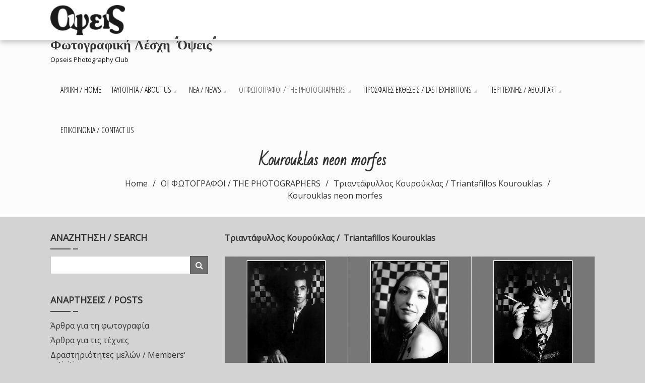

--- FILE ---
content_type: text/html; charset=UTF-8
request_url: https://www.opseis.gr/?page_id=1279
body_size: 19335
content:
<!DOCTYPE html>
<html lang="en-US">
<head>
    <meta charset="UTF-8">
    <meta name="viewport" content="width=device-width, initial-scale=1">
    <link rel="profile" href="http://gmpg.org/xfn/11">
    <link rel="pingback" href="https://www.opseis.gr/xmlrpc.php">
    <title>Kourouklas neon morfes &#8211; Φωτογραφική Λέσχη &quot;Όψεις&quot;</title>
<style>
#wpadminbar #wp-admin-bar-wccp_free_top_button .ab-icon:before {
	content: "\f160";
	color: #02CA02;
	top: 3px;
}
#wpadminbar #wp-admin-bar-wccp_free_top_button .ab-icon {
	transform: rotate(45deg);
}
</style>
<meta name='robots' content='max-image-preview:large' />
<link rel='dns-prefetch' href='//fonts.googleapis.com' />
<link rel="alternate" type="application/rss+xml" title="Φωτογραφική Λέσχη &quot;Όψεις&quot; &raquo; Feed" href="https://www.opseis.gr/?feed=rss2" />
<link rel="alternate" type="application/rss+xml" title="Φωτογραφική Λέσχη &quot;Όψεις&quot; &raquo; Comments Feed" href="https://www.opseis.gr/?feed=comments-rss2" />
<link rel="alternate" title="oEmbed (JSON)" type="application/json+oembed" href="https://www.opseis.gr/index.php?rest_route=%2Foembed%2F1.0%2Fembed&#038;url=https%3A%2F%2Fwww.opseis.gr%2F%3Fpage_id%3D1279" />
<link rel="alternate" title="oEmbed (XML)" type="text/xml+oembed" href="https://www.opseis.gr/index.php?rest_route=%2Foembed%2F1.0%2Fembed&#038;url=https%3A%2F%2Fwww.opseis.gr%2F%3Fpage_id%3D1279&#038;format=xml" />
<style id='wp-img-auto-sizes-contain-inline-css' type='text/css'>
img:is([sizes=auto i],[sizes^="auto," i]){contain-intrinsic-size:3000px 1500px}
/*# sourceURL=wp-img-auto-sizes-contain-inline-css */
</style>

<style id='wp-emoji-styles-inline-css' type='text/css'>

	img.wp-smiley, img.emoji {
		display: inline !important;
		border: none !important;
		box-shadow: none !important;
		height: 1em !important;
		width: 1em !important;
		margin: 0 0.07em !important;
		vertical-align: -0.1em !important;
		background: none !important;
		padding: 0 !important;
	}
/*# sourceURL=wp-emoji-styles-inline-css */
</style>
<link rel='stylesheet' id='wp-block-library-css' href='https://www.opseis.gr/wp-includes/css/dist/block-library/style.min.css?ver=6.9' type='text/css' media='all' />
<style id='wp-block-paragraph-inline-css' type='text/css'>
.is-small-text{font-size:.875em}.is-regular-text{font-size:1em}.is-large-text{font-size:2.25em}.is-larger-text{font-size:3em}.has-drop-cap:not(:focus):first-letter{float:left;font-size:8.4em;font-style:normal;font-weight:100;line-height:.68;margin:.05em .1em 0 0;text-transform:uppercase}body.rtl .has-drop-cap:not(:focus):first-letter{float:none;margin-left:.1em}p.has-drop-cap.has-background{overflow:hidden}:root :where(p.has-background){padding:1.25em 2.375em}:where(p.has-text-color:not(.has-link-color)) a{color:inherit}p.has-text-align-left[style*="writing-mode:vertical-lr"],p.has-text-align-right[style*="writing-mode:vertical-rl"]{rotate:180deg}
/*# sourceURL=https://www.opseis.gr/wp-includes/blocks/paragraph/style.min.css */
</style>
<style id='global-styles-inline-css' type='text/css'>
:root{--wp--preset--aspect-ratio--square: 1;--wp--preset--aspect-ratio--4-3: 4/3;--wp--preset--aspect-ratio--3-4: 3/4;--wp--preset--aspect-ratio--3-2: 3/2;--wp--preset--aspect-ratio--2-3: 2/3;--wp--preset--aspect-ratio--16-9: 16/9;--wp--preset--aspect-ratio--9-16: 9/16;--wp--preset--color--black: #000000;--wp--preset--color--cyan-bluish-gray: #abb8c3;--wp--preset--color--white: #ffffff;--wp--preset--color--pale-pink: #f78da7;--wp--preset--color--vivid-red: #cf2e2e;--wp--preset--color--luminous-vivid-orange: #ff6900;--wp--preset--color--luminous-vivid-amber: #fcb900;--wp--preset--color--light-green-cyan: #7bdcb5;--wp--preset--color--vivid-green-cyan: #00d084;--wp--preset--color--pale-cyan-blue: #8ed1fc;--wp--preset--color--vivid-cyan-blue: #0693e3;--wp--preset--color--vivid-purple: #9b51e0;--wp--preset--gradient--vivid-cyan-blue-to-vivid-purple: linear-gradient(135deg,rgb(6,147,227) 0%,rgb(155,81,224) 100%);--wp--preset--gradient--light-green-cyan-to-vivid-green-cyan: linear-gradient(135deg,rgb(122,220,180) 0%,rgb(0,208,130) 100%);--wp--preset--gradient--luminous-vivid-amber-to-luminous-vivid-orange: linear-gradient(135deg,rgb(252,185,0) 0%,rgb(255,105,0) 100%);--wp--preset--gradient--luminous-vivid-orange-to-vivid-red: linear-gradient(135deg,rgb(255,105,0) 0%,rgb(207,46,46) 100%);--wp--preset--gradient--very-light-gray-to-cyan-bluish-gray: linear-gradient(135deg,rgb(238,238,238) 0%,rgb(169,184,195) 100%);--wp--preset--gradient--cool-to-warm-spectrum: linear-gradient(135deg,rgb(74,234,220) 0%,rgb(151,120,209) 20%,rgb(207,42,186) 40%,rgb(238,44,130) 60%,rgb(251,105,98) 80%,rgb(254,248,76) 100%);--wp--preset--gradient--blush-light-purple: linear-gradient(135deg,rgb(255,206,236) 0%,rgb(152,150,240) 100%);--wp--preset--gradient--blush-bordeaux: linear-gradient(135deg,rgb(254,205,165) 0%,rgb(254,45,45) 50%,rgb(107,0,62) 100%);--wp--preset--gradient--luminous-dusk: linear-gradient(135deg,rgb(255,203,112) 0%,rgb(199,81,192) 50%,rgb(65,88,208) 100%);--wp--preset--gradient--pale-ocean: linear-gradient(135deg,rgb(255,245,203) 0%,rgb(182,227,212) 50%,rgb(51,167,181) 100%);--wp--preset--gradient--electric-grass: linear-gradient(135deg,rgb(202,248,128) 0%,rgb(113,206,126) 100%);--wp--preset--gradient--midnight: linear-gradient(135deg,rgb(2,3,129) 0%,rgb(40,116,252) 100%);--wp--preset--font-size--small: 13px;--wp--preset--font-size--medium: 20px;--wp--preset--font-size--large: 36px;--wp--preset--font-size--x-large: 42px;--wp--preset--spacing--20: 0.44rem;--wp--preset--spacing--30: 0.67rem;--wp--preset--spacing--40: 1rem;--wp--preset--spacing--50: 1.5rem;--wp--preset--spacing--60: 2.25rem;--wp--preset--spacing--70: 3.38rem;--wp--preset--spacing--80: 5.06rem;--wp--preset--shadow--natural: 6px 6px 9px rgba(0, 0, 0, 0.2);--wp--preset--shadow--deep: 12px 12px 50px rgba(0, 0, 0, 0.4);--wp--preset--shadow--sharp: 6px 6px 0px rgba(0, 0, 0, 0.2);--wp--preset--shadow--outlined: 6px 6px 0px -3px rgb(255, 255, 255), 6px 6px rgb(0, 0, 0);--wp--preset--shadow--crisp: 6px 6px 0px rgb(0, 0, 0);}:where(.is-layout-flex){gap: 0.5em;}:where(.is-layout-grid){gap: 0.5em;}body .is-layout-flex{display: flex;}.is-layout-flex{flex-wrap: wrap;align-items: center;}.is-layout-flex > :is(*, div){margin: 0;}body .is-layout-grid{display: grid;}.is-layout-grid > :is(*, div){margin: 0;}:where(.wp-block-columns.is-layout-flex){gap: 2em;}:where(.wp-block-columns.is-layout-grid){gap: 2em;}:where(.wp-block-post-template.is-layout-flex){gap: 1.25em;}:where(.wp-block-post-template.is-layout-grid){gap: 1.25em;}.has-black-color{color: var(--wp--preset--color--black) !important;}.has-cyan-bluish-gray-color{color: var(--wp--preset--color--cyan-bluish-gray) !important;}.has-white-color{color: var(--wp--preset--color--white) !important;}.has-pale-pink-color{color: var(--wp--preset--color--pale-pink) !important;}.has-vivid-red-color{color: var(--wp--preset--color--vivid-red) !important;}.has-luminous-vivid-orange-color{color: var(--wp--preset--color--luminous-vivid-orange) !important;}.has-luminous-vivid-amber-color{color: var(--wp--preset--color--luminous-vivid-amber) !important;}.has-light-green-cyan-color{color: var(--wp--preset--color--light-green-cyan) !important;}.has-vivid-green-cyan-color{color: var(--wp--preset--color--vivid-green-cyan) !important;}.has-pale-cyan-blue-color{color: var(--wp--preset--color--pale-cyan-blue) !important;}.has-vivid-cyan-blue-color{color: var(--wp--preset--color--vivid-cyan-blue) !important;}.has-vivid-purple-color{color: var(--wp--preset--color--vivid-purple) !important;}.has-black-background-color{background-color: var(--wp--preset--color--black) !important;}.has-cyan-bluish-gray-background-color{background-color: var(--wp--preset--color--cyan-bluish-gray) !important;}.has-white-background-color{background-color: var(--wp--preset--color--white) !important;}.has-pale-pink-background-color{background-color: var(--wp--preset--color--pale-pink) !important;}.has-vivid-red-background-color{background-color: var(--wp--preset--color--vivid-red) !important;}.has-luminous-vivid-orange-background-color{background-color: var(--wp--preset--color--luminous-vivid-orange) !important;}.has-luminous-vivid-amber-background-color{background-color: var(--wp--preset--color--luminous-vivid-amber) !important;}.has-light-green-cyan-background-color{background-color: var(--wp--preset--color--light-green-cyan) !important;}.has-vivid-green-cyan-background-color{background-color: var(--wp--preset--color--vivid-green-cyan) !important;}.has-pale-cyan-blue-background-color{background-color: var(--wp--preset--color--pale-cyan-blue) !important;}.has-vivid-cyan-blue-background-color{background-color: var(--wp--preset--color--vivid-cyan-blue) !important;}.has-vivid-purple-background-color{background-color: var(--wp--preset--color--vivid-purple) !important;}.has-black-border-color{border-color: var(--wp--preset--color--black) !important;}.has-cyan-bluish-gray-border-color{border-color: var(--wp--preset--color--cyan-bluish-gray) !important;}.has-white-border-color{border-color: var(--wp--preset--color--white) !important;}.has-pale-pink-border-color{border-color: var(--wp--preset--color--pale-pink) !important;}.has-vivid-red-border-color{border-color: var(--wp--preset--color--vivid-red) !important;}.has-luminous-vivid-orange-border-color{border-color: var(--wp--preset--color--luminous-vivid-orange) !important;}.has-luminous-vivid-amber-border-color{border-color: var(--wp--preset--color--luminous-vivid-amber) !important;}.has-light-green-cyan-border-color{border-color: var(--wp--preset--color--light-green-cyan) !important;}.has-vivid-green-cyan-border-color{border-color: var(--wp--preset--color--vivid-green-cyan) !important;}.has-pale-cyan-blue-border-color{border-color: var(--wp--preset--color--pale-cyan-blue) !important;}.has-vivid-cyan-blue-border-color{border-color: var(--wp--preset--color--vivid-cyan-blue) !important;}.has-vivid-purple-border-color{border-color: var(--wp--preset--color--vivid-purple) !important;}.has-vivid-cyan-blue-to-vivid-purple-gradient-background{background: var(--wp--preset--gradient--vivid-cyan-blue-to-vivid-purple) !important;}.has-light-green-cyan-to-vivid-green-cyan-gradient-background{background: var(--wp--preset--gradient--light-green-cyan-to-vivid-green-cyan) !important;}.has-luminous-vivid-amber-to-luminous-vivid-orange-gradient-background{background: var(--wp--preset--gradient--luminous-vivid-amber-to-luminous-vivid-orange) !important;}.has-luminous-vivid-orange-to-vivid-red-gradient-background{background: var(--wp--preset--gradient--luminous-vivid-orange-to-vivid-red) !important;}.has-very-light-gray-to-cyan-bluish-gray-gradient-background{background: var(--wp--preset--gradient--very-light-gray-to-cyan-bluish-gray) !important;}.has-cool-to-warm-spectrum-gradient-background{background: var(--wp--preset--gradient--cool-to-warm-spectrum) !important;}.has-blush-light-purple-gradient-background{background: var(--wp--preset--gradient--blush-light-purple) !important;}.has-blush-bordeaux-gradient-background{background: var(--wp--preset--gradient--blush-bordeaux) !important;}.has-luminous-dusk-gradient-background{background: var(--wp--preset--gradient--luminous-dusk) !important;}.has-pale-ocean-gradient-background{background: var(--wp--preset--gradient--pale-ocean) !important;}.has-electric-grass-gradient-background{background: var(--wp--preset--gradient--electric-grass) !important;}.has-midnight-gradient-background{background: var(--wp--preset--gradient--midnight) !important;}.has-small-font-size{font-size: var(--wp--preset--font-size--small) !important;}.has-medium-font-size{font-size: var(--wp--preset--font-size--medium) !important;}.has-large-font-size{font-size: var(--wp--preset--font-size--large) !important;}.has-x-large-font-size{font-size: var(--wp--preset--font-size--x-large) !important;}
/*# sourceURL=global-styles-inline-css */
</style>

<style id='classic-theme-styles-inline-css' type='text/css'>
/*! This file is auto-generated */
.wp-block-button__link{color:#fff;background-color:#32373c;border-radius:9999px;box-shadow:none;text-decoration:none;padding:calc(.667em + 2px) calc(1.333em + 2px);font-size:1.125em}.wp-block-file__button{background:#32373c;color:#fff;text-decoration:none}
/*# sourceURL=/wp-includes/css/classic-themes.min.css */
</style>
<link rel='stylesheet' id='contact-form-7-css' href='https://www.opseis.gr/wp-content/plugins/contact-form-7/includes/css/styles.css?ver=6.1.4' type='text/css' media='all' />
<link rel='stylesheet' id='fotography-google-fonts-css' href='//fonts.googleapis.com/css?family=Lato%3A300%2C400%2C700%7CBad+Script%7COpen+Sans+Condensed%3A300%2C700&#038;ver=6.9' type='text/css' media='all' />
<link rel='stylesheet' id='fotography-jquery-bxslider-css' href='https://www.opseis.gr/wp-content/themes/fotography/css/jquery.bxslider.css?ver=6.9' type='text/css' media='all' />
<link rel='stylesheet' id='fotography-animate-css' href='https://www.opseis.gr/wp-content/themes/fotography/css/animate.css?ver=6.9' type='text/css' media='all' />
<link rel='stylesheet' id='fotography-jquery-fancybox-css' href='https://www.opseis.gr/wp-content/themes/fotography/single/css/jquery.fancybox.min.css?ver=6.9' type='text/css' media='all' />
<link rel='stylesheet' id='fotography-font-awesome-css' href='https://www.opseis.gr/wp-content/themes/fotography/css/font-awesome.css?ver=6.9' type='text/css' media='all' />
<link rel='stylesheet' id='fotography-style-css' href='https://www.opseis.gr/wp-content/themes/fotography/style.css?ver=6.9' type='text/css' media='all' />
<style id='fotography-style-inline-css' type='text/css'>

                .main-navigation .current_page_item > a,
                .main-navigation .current-menu-item > a,
                .main-navigation .current_page_ancestor > a,
                .main-navigation li:hover > a,
                .about-counter .counter,
                .fg-grid-hover h6 a:hover,
                .gallery-open-link a:hover,
                .sort-table .button-group li.is-checked,
                .fg-masonary-gallery-cat a:hover,
                .fg-post-content a:hover,
                .fg-gallery-list-detail a:hover,
                .fg-gallery-detail .entry-meta a:hover,
                .widget a:hover,
                #fotography-breadcrumb a:hover, a:hover,
                .woocommerce .woocommerce-info::before,
                .woocommerce #respond input#submit,
                .woocommerce a.button,
                .woocommerce button.button,
                .woocommerce input.button,
                .woocommerce ul.products li.product .button,
                .woocommerce .woocommerce-breadcrumb a:hover {
                    color: #4c4c4c;
                }
                .section-title:before,
                .section-title:after,
                .home_caltoaction a.bttn,
                .quick_contact_section,
                #back-to-top:hover,
                .sort-table .button-group li.is-checked:after,
                .pagination a, .pagination span,
                button:hover, input[type="button"]:hover, input[type="reset"]:hover, input[type="submit"]:hover,
                .scrollbar .handle,
                .widget-area .widget-title:before,
                .widget-area .widget-title:after,
                .team-block h6 a,
                .testimonial-name,
                .woocommerce #respond input#submit:hover,
                .woocommerce a.button:hover,
                .woocommerce button.button:hover,
                .woocommerce input.button:hover,
                .woocommerce ul.products li.product .button:hover,
                .woocommerce nav.woocommerce-pagination ul li a,
                .woocommerce nav.woocommerce-pagination ul li span,
                .woocommerce ul.products li.product .onsale,
                .woocommerce span.onsale,
                .comments-title:before, #reply-title:before,
                .comments-title:after, #reply-title:after {
                    background: #4c4c4c;
                }
                #back-to-top,
                button, input[type="button"], input[type="reset"], input[type="submit"] {
                    background: #707070;
                }
                .about-counter,
                .bttn:hover,
                .home_caltoaction a.bttn,
                button, input[type="button"], input[type="reset"], input[type="submit"],
                button:hover, input[type="button"]:hover, input[type="reset"]:hover, input[type="submit"]:hover,
                .testimonial-image,
                .woocommerce .woocommerce-info,
                .woocommerce #respond input#submit,
                .woocommerce a.button,
                .woocommerce button.button,
                .woocommerce input.button,
                .woocommerce ul.products li.product .button {
                    border-color: #4c4c4c;
                }
            @media screen and (max-width: 1100px){
                .fg-toggle-nav span{
                    background: #4c4c4c;
                    box-shadow: 0 10px 0 #4c4c4c, 0 -10px 0 #4c4c4c;
                }
                .main-navigation{
                    border-color: #4c4c4c;
                }
            }
                    body, body p{
                        font-family: Open Sans
                    }
                    h1, h2, h3, h4, h5, h6{
                        font-family: Open Sans
                    }
                    .section-title{
                        font-family: Open Sans Condensed
                    }
                    .main-navigation > ul > li > a {
                        font-family: Open Sans Condensed
                    }
/*# sourceURL=fotography-style-inline-css */
</style>
<link rel='stylesheet' id='fotography-keyboard-css-css' href='https://www.opseis.gr/wp-content/themes/fotography/css/keyboard.css?ver=6.9' type='text/css' media='all' />
<script type="text/javascript" src="https://www.opseis.gr/wp-includes/js/jquery/jquery.min.js?ver=3.7.1" id="jquery-core-js"></script>
<script type="text/javascript" src="https://www.opseis.gr/wp-includes/js/jquery/jquery-migrate.min.js?ver=3.4.1" id="jquery-migrate-js"></script>
<link rel="https://api.w.org/" href="https://www.opseis.gr/index.php?rest_route=/" /><link rel="alternate" title="JSON" type="application/json" href="https://www.opseis.gr/index.php?rest_route=/wp/v2/pages/1279" /><link rel="EditURI" type="application/rsd+xml" title="RSD" href="https://www.opseis.gr/xmlrpc.php?rsd" />
<meta name="generator" content="WordPress 6.9" />
<link rel="canonical" href="https://www.opseis.gr/?page_id=1279" />
<link rel='shortlink' href='https://www.opseis.gr/?p=1279' />
<script id="wpcp_disable_selection" type="text/javascript">
var image_save_msg='You are not allowed to save images!';
	var no_menu_msg='Context Menu disabled!';
	var smessage = "Content is protected !!";

function disableEnterKey(e)
{
	var elemtype = e.target.tagName;
	
	elemtype = elemtype.toUpperCase();
	
	if (elemtype == "TEXT" || elemtype == "TEXTAREA" || elemtype == "INPUT" || elemtype == "PASSWORD" || elemtype == "SELECT" || elemtype == "OPTION" || elemtype == "EMBED")
	{
		elemtype = 'TEXT';
	}
	
	if (e.ctrlKey){
     var key;
     if(window.event)
          key = window.event.keyCode;     //IE
     else
          key = e.which;     //firefox (97)
    //if (key != 17) alert(key);
     if (elemtype!= 'TEXT' && (key == 97 || key == 65 || key == 67 || key == 99 || key == 88 || key == 120 || key == 26 || key == 85  || key == 86 || key == 83 || key == 43 || key == 73))
     {
		if(wccp_free_iscontenteditable(e)) return true;
		show_wpcp_message('You are not allowed to copy content or view source');
		return false;
     }else
     	return true;
     }
}


/*For contenteditable tags*/
function wccp_free_iscontenteditable(e)
{
	var e = e || window.event; // also there is no e.target property in IE. instead IE uses window.event.srcElement
  	
	var target = e.target || e.srcElement;

	var elemtype = e.target.nodeName;
	
	elemtype = elemtype.toUpperCase();
	
	var iscontenteditable = "false";
		
	if(typeof target.getAttribute!="undefined" ) iscontenteditable = target.getAttribute("contenteditable"); // Return true or false as string
	
	var iscontenteditable2 = false;
	
	if(typeof target.isContentEditable!="undefined" ) iscontenteditable2 = target.isContentEditable; // Return true or false as boolean

	if(target.parentElement.isContentEditable) iscontenteditable2 = true;
	
	if (iscontenteditable == "true" || iscontenteditable2 == true)
	{
		if(typeof target.style!="undefined" ) target.style.cursor = "text";
		
		return true;
	}
}

////////////////////////////////////
function disable_copy(e)
{	
	var e = e || window.event; // also there is no e.target property in IE. instead IE uses window.event.srcElement
	
	var elemtype = e.target.tagName;
	
	elemtype = elemtype.toUpperCase();
	
	if (elemtype == "TEXT" || elemtype == "TEXTAREA" || elemtype == "INPUT" || elemtype == "PASSWORD" || elemtype == "SELECT" || elemtype == "OPTION" || elemtype == "EMBED")
	{
		elemtype = 'TEXT';
	}
	
	if(wccp_free_iscontenteditable(e)) return true;
	
	var isSafari = /Safari/.test(navigator.userAgent) && /Apple Computer/.test(navigator.vendor);
	
	var checker_IMG = '';
	if (elemtype == "IMG" && checker_IMG == 'checked' && e.detail >= 2) {show_wpcp_message(alertMsg_IMG);return false;}
	if (elemtype != "TEXT")
	{
		if (smessage !== "" && e.detail == 2)
			show_wpcp_message(smessage);
		
		if (isSafari)
			return true;
		else
			return false;
	}	
}

//////////////////////////////////////////
function disable_copy_ie()
{
	var e = e || window.event;
	var elemtype = window.event.srcElement.nodeName;
	elemtype = elemtype.toUpperCase();
	if(wccp_free_iscontenteditable(e)) return true;
	if (elemtype == "IMG") {show_wpcp_message(alertMsg_IMG);return false;}
	if (elemtype != "TEXT" && elemtype != "TEXTAREA" && elemtype != "INPUT" && elemtype != "PASSWORD" && elemtype != "SELECT" && elemtype != "OPTION" && elemtype != "EMBED")
	{
		return false;
	}
}	
function reEnable()
{
	return true;
}
document.onkeydown = disableEnterKey;
document.onselectstart = disable_copy_ie;
if(navigator.userAgent.indexOf('MSIE')==-1)
{
	document.onmousedown = disable_copy;
	document.onclick = reEnable;
}
function disableSelection(target)
{
    //For IE This code will work
    if (typeof target.onselectstart!="undefined")
    target.onselectstart = disable_copy_ie;
    
    //For Firefox This code will work
    else if (typeof target.style.MozUserSelect!="undefined")
    {target.style.MozUserSelect="none";}
    
    //All other  (ie: Opera) This code will work
    else
    target.onmousedown=function(){return false}
    target.style.cursor = "default";
}
//Calling the JS function directly just after body load
window.onload = function(){disableSelection(document.body);};

//////////////////special for safari Start////////////////
var onlongtouch;
var timer;
var touchduration = 1000; //length of time we want the user to touch before we do something

var elemtype = "";
function touchstart(e) {
	var e = e || window.event;
  // also there is no e.target property in IE.
  // instead IE uses window.event.srcElement
  	var target = e.target || e.srcElement;
	
	elemtype = window.event.srcElement.nodeName;
	
	elemtype = elemtype.toUpperCase();
	
	if(!wccp_pro_is_passive()) e.preventDefault();
	if (!timer) {
		timer = setTimeout(onlongtouch, touchduration);
	}
}

function touchend() {
    //stops short touches from firing the event
    if (timer) {
        clearTimeout(timer);
        timer = null;
    }
	onlongtouch();
}

onlongtouch = function(e) { //this will clear the current selection if anything selected
	
	if (elemtype != "TEXT" && elemtype != "TEXTAREA" && elemtype != "INPUT" && elemtype != "PASSWORD" && elemtype != "SELECT" && elemtype != "EMBED" && elemtype != "OPTION")	
	{
		if (window.getSelection) {
			if (window.getSelection().empty) {  // Chrome
			window.getSelection().empty();
			} else if (window.getSelection().removeAllRanges) {  // Firefox
			window.getSelection().removeAllRanges();
			}
		} else if (document.selection) {  // IE?
			document.selection.empty();
		}
		return false;
	}
};

document.addEventListener("DOMContentLoaded", function(event) { 
    window.addEventListener("touchstart", touchstart, false);
    window.addEventListener("touchend", touchend, false);
});

function wccp_pro_is_passive() {

  var cold = false,
  hike = function() {};

  try {
	  const object1 = {};
  var aid = Object.defineProperty(object1, 'passive', {
  get() {cold = true}
  });
  window.addEventListener('test', hike, aid);
  window.removeEventListener('test', hike, aid);
  } catch (e) {}

  return cold;
}
/*special for safari End*/
</script>
<script id="wpcp_disable_Right_Click" type="text/javascript">
document.ondragstart = function() { return false;}
	function nocontext(e) {
	   return false;
	}
	document.oncontextmenu = nocontext;
</script>
<!-- Analytics by WP Statistics - https://wp-statistics.com -->
	<style type="text/css">
			</style>
	<style type="text/css" id="custom-background-css">
body.custom-background { background-color: #d3d3d3; }
</style>
	<link rel="icon" href="https://www.opseis.gr/wp-content/uploads/2020/03/cropped-LOGO_net-copy512-512-1-32x32.jpg" sizes="32x32" />
<link rel="icon" href="https://www.opseis.gr/wp-content/uploads/2020/03/cropped-LOGO_net-copy512-512-1-192x192.jpg" sizes="192x192" />
<link rel="apple-touch-icon" href="https://www.opseis.gr/wp-content/uploads/2020/03/cropped-LOGO_net-copy512-512-1-180x180.jpg" />
<meta name="msapplication-TileImage" content="https://www.opseis.gr/wp-content/uploads/2020/03/cropped-LOGO_net-copy512-512-1-270x270.jpg" />
		<style type="text/css" id="wp-custom-css">
			#lg-gallery .thumb-cont {
    bottom: 60px;
}

#lg-gallery .thumb-cont .thumb {
    height: 100px;
}
#lg-slider {
    height: 70%;
}
		</style>
		<link rel='stylesheet' id='fotography-dynamic-fonts-css' href='//fonts.googleapis.com/css?family=Open+Sans%7COpen+Sans%7COpen+Sans+Condensed%7COpen+Sans+Condensed&#038;ver=6.9' type='text/css' media='all' />
<link rel='stylesheet' id='envira-gallery-lite-style-css' href='https://www.opseis.gr/wp-content/plugins/envira-gallery-lite/assets/css/envira.css?ver=1.12.1' type='text/css' media='all' property="stylesheet" />
<link rel='stylesheet' id='envira-gallery-lite-lazyload-css' href='https://www.opseis.gr/wp-content/plugins/envira-gallery-lite/assets/css/responsivelyLazy.css?ver=1.12.1' type='text/css' media='all' property="stylesheet" />
<link rel='stylesheet' id='envira-gallery-lite-fancybox-css' href='https://www.opseis.gr/wp-content/plugins/envira-gallery-lite/assets/css/fancybox.css?ver=1.12.1' type='text/css' media='all' property="stylesheet" />
<link rel='stylesheet' id='envira-gallery-lite-jgallery-css' href='https://www.opseis.gr/wp-content/plugins/envira-gallery-lite/assets/css/justifiedGallery.css?ver=1.12.1' type='text/css' media='all' property="stylesheet" />
</head>
<body class="wp-singular page-template-default page page-id-1279 page-child parent-pageid-1230 custom-background wp-embed-responsive wp-theme-fotography unselectable leftsidebar fg-noslider fullwidth-layout no-slider columns-3">
    <a class="skip-link screen-reader-text" href="#content">Skip to content</a>
    <header id="masthead" class="site-header">
        <div class="foto-container clearfix">
            <div class="header-logo">
                <a href="https://www.opseis.gr/" rel="home">
                                            <div class="logo-image">
                            <img src="https://www.opseis.gr/wp-content/uploads/2020/10/cropped-LOGO_net-height-66px.png" alt="Φωτογραφική Λέσχη &quot;Όψεις&quot;">
                        </div>
                                        <div class="site-branding">
                        <h1 class="site-title">
                            Φωτογραφική Λέσχη &quot;Όψεις&quot;                        </h1>
                        <p class="site-description">Opseis Photography Club</p>
                    </div><!-- .site-branding -->                                
                </a>                            
            </div>


            <div class="fg-toggle-nav">
                <button class="transparent">
                <span></span>
                </button>
            </div>
            <nav id="site-navigation" class="main-navigation clearfix">
                <ul id="primary-menu" class="clearfix"><li id="menu-item-900" class="menu-item menu-item-type-post_type menu-item-object-page menu-item-home menu-item-900"><a href="https://www.opseis.gr/">ΑΡΧΙΚΗ / HΟΜΕ</a></li>
<li id="menu-item-915" class="menu-item menu-item-type-post_type menu-item-object-page menu-item-has-children menu-item-915"><a href="https://www.opseis.gr/?page_id=902">ΤΑΥΤΟΤΗΤΑ / ABOUT US</a>
<ul class="sub-menu">
	<li id="menu-item-1075" class="menu-item menu-item-type-post_type menu-item-object-page menu-item-1075"><a href="https://www.opseis.gr/?page_id=1071">Ίδρυση-λειτουργία / Establishment-operation</a></li>
	<li id="menu-item-1060" class="menu-item menu-item-type-post_type menu-item-object-page menu-item-1060"><a href="https://www.opseis.gr/?page_id=1025">Ατομικές Εκθέσεις / Individual exhibitions 1994-2000</a></li>
	<li id="menu-item-1059" class="menu-item menu-item-type-post_type menu-item-object-page menu-item-1059"><a href="https://www.opseis.gr/?page_id=1027">Ατομικές Εκθέσεις / Individual exhibitions 2001-2010</a></li>
	<li id="menu-item-1058" class="menu-item menu-item-type-post_type menu-item-object-page menu-item-1058"><a href="https://www.opseis.gr/?page_id=1029">Ατομικές Εκθέσεις / Individual exhibitions 2011-2020</a></li>
	<li id="menu-item-1057" class="menu-item menu-item-type-post_type menu-item-object-page menu-item-1057"><a href="https://www.opseis.gr/?page_id=1031">Ομαδικές εκθέσεις / Collective exhibitions 1994-2000</a></li>
	<li id="menu-item-1056" class="menu-item menu-item-type-post_type menu-item-object-page menu-item-1056"><a href="https://www.opseis.gr/?page_id=1033">Ομαδικές εκθέσεις / Collective exhibitions 2001-2010</a></li>
	<li id="menu-item-1055" class="menu-item menu-item-type-post_type menu-item-object-page menu-item-1055"><a href="https://www.opseis.gr/?page_id=1035">Ομαδικές εκθέσεις / Collective exhibitions 2011-2020</a></li>
	<li id="menu-item-5338" class="menu-item menu-item-type-post_type menu-item-object-page menu-item-5338"><a href="https://www.opseis.gr/?page_id=5335">Ομαδικές εκθέσεις / Collective exhibitions 2021-…</a></li>
	<li id="menu-item-1082" class="menu-item menu-item-type-post_type menu-item-object-page menu-item-1082"><a href="https://www.opseis.gr/?page_id=1037">Εκδόσεις / publications</a></li>
</ul>
</li>
<li id="menu-item-938" class="menu-item menu-item-type-post_type menu-item-object-page menu-item-has-children menu-item-938"><a href="https://www.opseis.gr/?page_id=919">ΝΕΑ / NEWS</a>
<ul class="sub-menu">
	<li id="menu-item-1928" class="menu-item menu-item-type-taxonomy menu-item-object-category menu-item-1928"><a href="https://www.opseis.gr/?cat=47">Παρουσιάσεις Τετάρτης / Wednesday Presentations</a></li>
	<li id="menu-item-1930" class="menu-item menu-item-type-taxonomy menu-item-object-category menu-item-1930"><a href="https://www.opseis.gr/?cat=13">Φωτογραφία Του Μήνα / Month&#8217;s Photo</a></li>
	<li id="menu-item-1918" class="menu-item menu-item-type-taxonomy menu-item-object-category menu-item-1918"><a href="https://www.opseis.gr/?cat=45">Δραστηριότητες μελών / Members&#8217; activities</a></li>
	<li id="menu-item-1929" class="menu-item menu-item-type-taxonomy menu-item-object-category menu-item-1929"><a href="https://www.opseis.gr/?cat=46">Σεμινάρια Φ.Λ. Όψεις</a></li>
	<li id="menu-item-1931" class="menu-item menu-item-type-taxonomy menu-item-object-category menu-item-1931"><a href="https://www.opseis.gr/?cat=1">Φωτογραφικά νέα / Photography news</a></li>
</ul>
</li>
<li id="menu-item-937" class="menu-item menu-item-type-post_type menu-item-object-page current-page-ancestor current-menu-ancestor current_page_ancestor menu-item-has-children menu-item-937"><a href="https://www.opseis.gr/?page_id=921">ΟΙ ΦΩΤΟΓΡΑΦΟΙ / THE PHOTOGRAPHERS</a>
<ul class="sub-menu">
	<li id="menu-item-1305" class="menu-item menu-item-type-post_type menu-item-object-page menu-item-has-children menu-item-1305"><a href="https://www.opseis.gr/?page_id=1288">‘Ελενα  Αθανασιάδου /  Elena  Αthanasiadou</a>
	<ul class="sub-menu">
		<li id="menu-item-1345" class="menu-item menu-item-type-post_type menu-item-object-page menu-item-1345"><a href="https://www.opseis.gr/?page_id=1341">Athanasiadou portfolio</a></li>
	</ul>
</li>
	<li id="menu-item-3126" class="menu-item menu-item-type-post_type menu-item-object-page menu-item-has-children menu-item-3126"><a href="https://www.opseis.gr/?page_id=3113">Θεανώ Βαρβέλη /  Theano Varveli</a>
	<ul class="sub-menu">
		<li id="menu-item-3254" class="menu-item menu-item-type-post_type menu-item-object-page menu-item-3254"><a href="https://www.opseis.gr/?page_id=3117">Varveli portfolio</a></li>
	</ul>
</li>
	<li id="menu-item-1464" class="menu-item menu-item-type-post_type menu-item-object-page menu-item-has-children menu-item-1464"><a href="https://www.opseis.gr/?page_id=1430">Ευγενία Γιαννούλη / Eugenia Giannouli</a>
	<ul class="sub-menu">
		<li id="menu-item-1463" class="menu-item menu-item-type-post_type menu-item-object-page menu-item-1463"><a href="https://www.opseis.gr/?page_id=1459">Giannouli portfolio</a></li>
	</ul>
</li>
	<li id="menu-item-1477" class="menu-item menu-item-type-post_type menu-item-object-page menu-item-has-children menu-item-1477"><a href="https://www.opseis.gr/?page_id=1465">Χρήστος Γκίγκης / Christos Gkigkis</a>
	<ul class="sub-menu">
		<li id="menu-item-1857" class="menu-item menu-item-type-post_type menu-item-object-page menu-item-1857"><a href="https://www.opseis.gr/?page_id=1596">Gkigkis skate -street</a></li>
		<li id="menu-item-1858" class="menu-item menu-item-type-post_type menu-item-object-page menu-item-1858"><a href="https://www.opseis.gr/?page_id=1581">Gkigkis portraits</a></li>
		<li id="menu-item-1859" class="menu-item menu-item-type-post_type menu-item-object-page menu-item-1859"><a href="https://www.opseis.gr/?page_id=1572">Gkigkis landscapes</a></li>
		<li id="menu-item-1860" class="menu-item menu-item-type-post_type menu-item-object-page menu-item-1860"><a href="https://www.opseis.gr/?page_id=1557">Gkigkis kids</a></li>
		<li id="menu-item-1861" class="menu-item menu-item-type-post_type menu-item-object-page menu-item-1861"><a href="https://www.opseis.gr/?page_id=1547">Gkigkis birds-animals</a></li>
		<li id="menu-item-1862" class="menu-item menu-item-type-post_type menu-item-object-page menu-item-1862"><a href="https://www.opseis.gr/?page_id=1628">Gkigkis-to allo miso</a></li>
	</ul>
</li>
	<li id="menu-item-3160" class="menu-item menu-item-type-post_type menu-item-object-page menu-item-has-children menu-item-3160"><a href="https://www.opseis.gr/?page_id=3132">Δήμητρα Δρόσου / Dimitra Drosou</a>
	<ul class="sub-menu">
		<li id="menu-item-3159" class="menu-item menu-item-type-post_type menu-item-object-page menu-item-3159"><a href="https://www.opseis.gr/?page_id=3136">Drosou portfolio</a></li>
	</ul>
</li>
	<li id="menu-item-1476" class="menu-item menu-item-type-post_type menu-item-object-page menu-item-has-children menu-item-1476"><a href="https://www.opseis.gr/?page_id=1469">Θανάσης Ελμάζης / Thanasis Elmazis</a>
	<ul class="sub-menu">
		<li id="menu-item-1826" class="menu-item menu-item-type-post_type menu-item-object-page menu-item-1826"><a href="https://www.opseis.gr/?page_id=1513">Elmazis portfolio</a></li>
	</ul>
</li>
	<li id="menu-item-1832" class="menu-item menu-item-type-post_type menu-item-object-page menu-item-has-children menu-item-1832"><a href="https://www.opseis.gr/?page_id=1472">Άνθιμος Καλπατζίδης / Anthimos Kalpatzidis</a>
	<ul class="sub-menu">
		<li id="menu-item-1855" class="menu-item menu-item-type-post_type menu-item-object-page menu-item-1855"><a href="https://www.opseis.gr/?page_id=1840">Kalpatzidis portfolio</a></li>
	</ul>
</li>
	<li id="menu-item-1233" class="menu-item menu-item-type-post_type menu-item-object-page current-page-ancestor current-menu-ancestor current-menu-parent current-page-parent current_page_parent current_page_ancestor menu-item-has-children menu-item-1233"><a href="https://www.opseis.gr/?page_id=1230">Τριαντάφυλλος Κουρούκλας / Triantafillos Kourouklas</a>
	<ul class="sub-menu">
		<li id="menu-item-1228" class="menu-item menu-item-type-post_type menu-item-object-page menu-item-1228"><a href="https://www.opseis.gr/?page_id=1224">Kourouklas portraits and landscapes</a></li>
		<li id="menu-item-1282" class="menu-item menu-item-type-post_type menu-item-object-page current-menu-item page_item page-item-1279 current_page_item menu-item-1282"><a href="https://www.opseis.gr/?page_id=1279" aria-current="page">Kourouklas neon morfes</a></li>
	</ul>
</li>
	<li id="menu-item-1833" class="menu-item menu-item-type-post_type menu-item-object-page menu-item-has-children menu-item-1833"><a href="https://www.opseis.gr/?page_id=1479">Απόστολος Κύρου / Apostolos Kyrou</a>
	<ul class="sub-menu">
		<li id="menu-item-1856" class="menu-item menu-item-type-post_type menu-item-object-page menu-item-1856"><a href="https://www.opseis.gr/?page_id=1669">Kyrou  portfolio</a></li>
	</ul>
</li>
	<li id="menu-item-1822" class="menu-item menu-item-type-post_type menu-item-object-page menu-item-has-children menu-item-1822"><a href="https://www.opseis.gr/?page_id=1484">Γιώργος  Κωλέτης /  George Koletis</a>
	<ul class="sub-menu">
		<li id="menu-item-1877" class="menu-item menu-item-type-post_type menu-item-object-page menu-item-1877"><a href="https://www.opseis.gr/?page_id=1863">Koletis  portfolio</a></li>
	</ul>
</li>
	<li id="menu-item-6241" class="menu-item menu-item-type-post_type menu-item-object-page menu-item-has-children menu-item-6241"><a href="https://www.opseis.gr/?page_id=6231">Δήμος Μαυράκης / Dimos Mavrakis</a>
	<ul class="sub-menu">
		<li id="menu-item-6240" class="menu-item menu-item-type-post_type menu-item-object-page menu-item-6240"><a href="https://www.opseis.gr/?page_id=6234">Mavrakis portfolio</a></li>
	</ul>
</li>
	<li id="menu-item-1827" class="menu-item menu-item-type-post_type menu-item-object-page menu-item-has-children menu-item-1827"><a href="https://www.opseis.gr/?page_id=1488">Κατερίνα  Μιλόσεβιτς /  Katerina Milosevic</a>
	<ul class="sub-menu">
		<li id="menu-item-1881" class="menu-item menu-item-type-post_type menu-item-object-page menu-item-1881"><a href="https://www.opseis.gr/?page_id=1700">Milosevits portfolio</a></li>
	</ul>
</li>
	<li id="menu-item-3195" class="menu-item menu-item-type-post_type menu-item-object-page menu-item-has-children menu-item-3195"><a href="https://www.opseis.gr/?page_id=3162">Όλγα Μπίκα / Olga Mpika</a>
	<ul class="sub-menu">
		<li id="menu-item-3196" class="menu-item menu-item-type-post_type menu-item-object-page menu-item-3196"><a href="https://www.opseis.gr/?page_id=3166">Mpika portfolio</a></li>
	</ul>
</li>
	<li id="menu-item-1831" class="menu-item menu-item-type-post_type menu-item-object-page menu-item-has-children menu-item-1831"><a href="https://www.opseis.gr/?page_id=1491">Αγγελική  Παραλή /  Aggeliki Parali</a>
	<ul class="sub-menu">
		<li id="menu-item-1839" class="menu-item menu-item-type-post_type menu-item-object-page menu-item-1839"><a href="https://www.opseis.gr/?page_id=1716">Parali portfolio</a></li>
	</ul>
</li>
	<li id="menu-item-1830" class="menu-item menu-item-type-post_type menu-item-object-page menu-item-has-children menu-item-1830"><a href="https://www.opseis.gr/?page_id=1494">Μυρσίνη  Πατακάκη / Myrsini Patakaki</a>
	<ul class="sub-menu">
		<li id="menu-item-1880" class="menu-item menu-item-type-post_type menu-item-object-page menu-item-1880"><a href="https://www.opseis.gr/?page_id=1735">Patakaki portfolio</a></li>
	</ul>
</li>
	<li id="menu-item-1829" class="menu-item menu-item-type-post_type menu-item-object-page menu-item-has-children menu-item-1829"><a href="https://www.opseis.gr/?page_id=1497">Μίνως  Σκουλάς /  Minos Skoulas</a>
	<ul class="sub-menu">
		<li id="menu-item-6699" class="menu-item menu-item-type-post_type menu-item-object-page menu-item-6699"><a href="https://www.opseis.gr/?page_id=6608">Skoulas, Αναζητήσεις – Searches</a></li>
		<li id="menu-item-6698" class="menu-item menu-item-type-post_type menu-item-object-page menu-item-6698"><a href="https://www.opseis.gr/?page_id=6636">Skoulas, Ζωή -Life</a></li>
		<li id="menu-item-6697" class="menu-item menu-item-type-post_type menu-item-object-page menu-item-6697"><a href="https://www.opseis.gr/?page_id=6676">Skoulas, Νότες – Notes</a></li>
	</ul>
</li>
	<li id="menu-item-1823" class="menu-item menu-item-type-post_type menu-item-object-page menu-item-has-children menu-item-1823"><a href="https://www.opseis.gr/?page_id=1500">Ευμορφία  Στάμου /  Evmorfia  Stamou</a>
	<ul class="sub-menu">
		<li id="menu-item-1879" class="menu-item menu-item-type-post_type menu-item-object-page menu-item-1879"><a href="https://www.opseis.gr/?page_id=1781">Stamou portfolio</a></li>
	</ul>
</li>
	<li id="menu-item-5114" class="menu-item menu-item-type-post_type menu-item-object-page menu-item-has-children menu-item-5114"><a href="https://www.opseis.gr/?page_id=5080">Γιάννης Στεφανίδης / Giannis Stefanidis</a>
	<ul class="sub-menu">
		<li id="menu-item-5113" class="menu-item menu-item-type-post_type menu-item-object-page menu-item-5113"><a href="https://www.opseis.gr/?page_id=4679">Stefanidis portfolio</a></li>
		<li id="menu-item-5112" class="menu-item menu-item-type-post_type menu-item-object-page menu-item-5112"><a href="https://www.opseis.gr/?page_id=4686">Stefanidis Φύση / Nature</a></li>
		<li id="menu-item-5111" class="menu-item menu-item-type-post_type menu-item-object-page menu-item-5111"><a href="https://www.opseis.gr/?page_id=4712">Stefanidis Φωτογράφων Ανάλεκτα / Photographers’ Analects</a></li>
	</ul>
</li>
	<li id="menu-item-3723" class="menu-item menu-item-type-post_type menu-item-object-page menu-item-has-children menu-item-3723"><a href="https://www.opseis.gr/?page_id=3718">Δημήτρης Σωτηρέλης / Dimitris Sotirelis</a>
	<ul class="sub-menu">
		<li id="menu-item-3724" class="menu-item menu-item-type-post_type menu-item-object-page menu-item-3724"><a href="https://www.opseis.gr/?page_id=3686">Sotirelis portfolio</a></li>
	</ul>
</li>
	<li id="menu-item-5316" class="menu-item menu-item-type-post_type menu-item-object-page menu-item-has-children menu-item-5316"><a href="https://www.opseis.gr/?page_id=5295">Σωτήρης Τζιγκουνάκης  / Sotiris Tzigkounakis</a>
	<ul class="sub-menu">
		<li id="menu-item-5315" class="menu-item menu-item-type-post_type menu-item-object-page menu-item-5315"><a href="https://www.opseis.gr/?page_id=5300">Tzigkounakis portfolio</a></li>
	</ul>
</li>
	<li id="menu-item-1828" class="menu-item menu-item-type-post_type menu-item-object-page menu-item-has-children menu-item-1828"><a href="https://www.opseis.gr/?page_id=1503">Λουκάς  Τιλσίζογλου /  Lukas Tilsizoglou</a>
	<ul class="sub-menu">
		<li id="menu-item-1878" class="menu-item menu-item-type-post_type menu-item-object-page menu-item-1878"><a href="https://www.opseis.gr/?page_id=1799">Tilsizoglou  portfolio</a></li>
	</ul>
</li>
	<li id="menu-item-3244" class="menu-item menu-item-type-post_type menu-item-object-page menu-item-has-children menu-item-3244"><a href="https://www.opseis.gr/?page_id=3200">Δάφνη Τσίφτη / Dafni Tsifti</a>
	<ul class="sub-menu">
		<li id="menu-item-3243" class="menu-item menu-item-type-post_type menu-item-object-page menu-item-3243"><a href="https://www.opseis.gr/?page_id=3215">Tsifti portfolio</a></li>
	</ul>
</li>
	<li id="menu-item-3245" class="menu-item menu-item-type-post_type menu-item-object-page menu-item-has-children menu-item-3245"><a href="https://www.opseis.gr/?page_id=3197">Χαράλαμπος Τσίφτης / Charalampos Tsiftis</a>
	<ul class="sub-menu">
		<li id="menu-item-3242" class="menu-item menu-item-type-post_type menu-item-object-page menu-item-3242"><a href="https://www.opseis.gr/?page_id=3227">Tsiftis portfolio</a></li>
	</ul>
</li>
	<li id="menu-item-1824" class="menu-item menu-item-type-post_type menu-item-object-page menu-item-has-children menu-item-1824"><a href="https://www.opseis.gr/?page_id=1506">Ζωή  Χατζηγιαννάκη /  Zoi Chatzigiannaki</a>
	<ul class="sub-menu">
		<li id="menu-item-1882" class="menu-item menu-item-type-post_type menu-item-object-page menu-item-1882"><a href="https://www.opseis.gr/?page_id=1527">Chatzigiannaki  portfolio</a></li>
	</ul>
</li>
	<li id="menu-item-5067" class="menu-item menu-item-type-post_type menu-item-object-page menu-item-has-children menu-item-5067"><a href="https://www.opseis.gr/?page_id=5054">Ισαάκ Χατζηδημητριάδης / Isaak Chatzidimitriadis</a>
	<ul class="sub-menu">
		<li id="menu-item-5068" class="menu-item menu-item-type-post_type menu-item-object-page menu-item-5068"><a href="https://www.opseis.gr/?page_id=4837">Chatzidimitriadis People – buildings</a></li>
		<li id="menu-item-5069" class="menu-item menu-item-type-post_type menu-item-object-page menu-item-5069"><a href="https://www.opseis.gr/?page_id=4822">Chatzidimitriadis Photographers’ Analects</a></li>
		<li id="menu-item-5070" class="menu-item menu-item-type-post_type menu-item-object-page menu-item-5070"><a href="https://www.opseis.gr/?page_id=4814">Chatzidimitriadis portfolio</a></li>
		<li id="menu-item-5521" class="menu-item menu-item-type-post_type menu-item-object-page menu-item-5521"><a href="https://www.opseis.gr/?page_id=5485">Chatzidimitriadis Snow</a></li>
		<li id="menu-item-5520" class="menu-item menu-item-type-post_type menu-item-object-page menu-item-5520"><a href="https://www.opseis.gr/?page_id=5502">Chatzidimitriadis Platanitsi</a></li>
	</ul>
</li>
	<li id="menu-item-4925" class="menu-item menu-item-type-post_type menu-item-object-page menu-item-4925"><a href="https://www.opseis.gr/?page_id=3483">Πρώην μέλη / Ex members</a></li>
</ul>
</li>
<li id="menu-item-936" class="menu-item menu-item-type-post_type menu-item-object-page menu-item-has-children menu-item-936"><a href="https://www.opseis.gr/?page_id=924">ΠΡΟΣΦΑΤΕΣ ΕΚΘΕΣΕΙΣ / LAST EXHIBITIONS</a>
<ul class="sub-menu">
	<li id="menu-item-5367" class="menu-item menu-item-type-post_type menu-item-object-page menu-item-5367"><a href="https://www.opseis.gr/?page_id=5339">“Όψεις νέων φωτογράφων”, 2021</a></li>
	<li id="menu-item-4011" class="menu-item menu-item-type-post_type menu-item-object-page menu-item-4011"><a href="https://www.opseis.gr/?page_id=3986">“Όψεις νέων φωτογράφων”, 2020</a></li>
	<li id="menu-item-4010" class="menu-item menu-item-type-post_type menu-item-object-page menu-item-4010"><a href="https://www.opseis.gr/?page_id=3992">“Όψεις νέων φωτογράφων”, 2019</a></li>
	<li id="menu-item-4012" class="menu-item menu-item-type-post_type menu-item-object-page menu-item-4012"><a href="https://www.opseis.gr/?page_id=3978">“Όψεις, Βαλκανική Πλατεία 2019”</a></li>
	<li id="menu-item-4013" class="menu-item menu-item-type-post_type menu-item-object-page menu-item-4013"><a href="https://www.opseis.gr/?page_id=3968">“Φυγόκεντρος”,Μίνως Σκουλάς, 2018</a></li>
	<li id="menu-item-2386" class="menu-item menu-item-type-post_type menu-item-object-page menu-item-2386"><a href="https://www.opseis.gr/?page_id=2335">“Όψεις καθ΄οδόν”, 2018</a></li>
	<li id="menu-item-4009" class="menu-item menu-item-type-post_type menu-item-object-page menu-item-4009"><a href="https://www.opseis.gr/?page_id=3961">“φωτο-γραφές”, Μίνως Σκουλάς, 2018</a></li>
	<li id="menu-item-2390" class="menu-item menu-item-type-post_type menu-item-object-page menu-item-2390"><a href="https://www.opseis.gr/?page_id=2289">“Όψεις νέων φωτογράφων”, 2017</a></li>
	<li id="menu-item-2391" class="menu-item menu-item-type-post_type menu-item-object-page menu-item-2391"><a href="https://www.opseis.gr/?page_id=2130">“Όψεις νέων φωτογράφων”, 2016</a></li>
</ul>
</li>
<li id="menu-item-935" class="menu-item menu-item-type-post_type menu-item-object-page menu-item-has-children menu-item-935"><a href="https://www.opseis.gr/?page_id=926">ΠΕΡΙ ΤΕΧΝΗΣ / ABOUT ART</a>
<ul class="sub-menu">
	<li id="menu-item-1117" class="menu-item menu-item-type-taxonomy menu-item-object-category menu-item-1117"><a href="https://www.opseis.gr/?cat=32">Άρθρα για τις τέχνες</a></li>
	<li id="menu-item-1118" class="menu-item menu-item-type-taxonomy menu-item-object-category menu-item-1118"><a href="https://www.opseis.gr/?cat=31">Άρθρα για τη φωτογραφία</a></li>
</ul>
</li>
<li id="menu-item-939" class="menu-item menu-item-type-post_type menu-item-object-page menu-item-939"><a href="https://www.opseis.gr/?page_id=927">ΕΠΙΚΟΙΝΩΝΙΑ / CONTACT US</a></li>
</ul>            </nav><!-- #site-navigation -->  
        </div>

    </header><!-- #masthead -->   

        <div id="page" class="hfeed site inner">
                <div id="content" class="site-content">

            <header class="page-header">
            <div class="foto-container">
                                <h1>Kourouklas neon morfes</h1>
                                <nav role="navigation" aria-label="Breadcrumbs" class="breadcrumb-trail breadcrumbs"><ul class="trail-items"><li class="trail-item trail-begin"><a href="https://www.opseis.gr" rel="home"><span>Home</span></a></li><li class="trail-item"><a href="https://www.opseis.gr/?page_id=921"><span>ΟΙ ΦΩΤΟΓΡΑΦΟΙ / THE PHOTOGRAPHERS</span></a></li><li class="trail-item"><a href="https://www.opseis.gr/?page_id=1230"><span>Τριαντάφυλλος Κουρούκλας / Triantafillos Kourouklas</span></a></li><li class="trail-item trail-end current"><span>Kourouklas neon morfes</span></li></ul></nav>            </div>
        </header>
    
<div class="foto-container clearfix">
        <div id="primary" class="content-area">
        
        
            <article id="post-1279" class="post-1279 page type-page status-publish hentry">
    <div class="entry-content">
        
<p><strong>Τριαντάφυλλος </strong> <strong>Κουρούκλας /&nbsp;</strong> <strong>Triantafillos</strong>  <strong>Kourouklas </strong></p>



<div class="wp-block-envira-envira-gallery"></div>



<div class="wp-block-envira-envira-gallery"><div id="envira-gallery-wrap-1654" class="envira-gallery-wrap envira-gallery-theme-base envira-lightbox-theme-base" itemscope itemtype="https://schema.org/ImageGallery"><div data-row-height="200" data-gallery-theme="normal" id="envira-gallery-1654" class="envira-gallery-public envira-gallery-justified-public envira-gallery-0-columns envira-clear enviratope envira-gallery-css-animations" data-envira-columns="0"><div id="envira-gallery-item-1640" class="envira-gallery-item enviratope-item envira-gallery-item-1 envira-lazy-load" style="padding-left: 1px; padding-bottom: 1px; padding-right: 1px;"  itemscope itemtype="https://schema.org/ImageObject"><div class="envira-gallery-item-inner"><div class="envira-gallery-position-overlay  envira-gallery-top-left"></div><div class="envira-gallery-position-overlay  envira-gallery-top-right"></div><div class="envira-gallery-position-overlay  envira-gallery-bottom-left"></div><div class="envira-gallery-position-overlay  envira-gallery-bottom-right"></div><a href="http://www.opseis.gr/wp-content/uploads/2020/03/neon-morfes-1.jpg" class="envira-gallery-1654 envira-gallery-link" rel="enviragallery1654" title="neon-morfes-1" data-envira-caption="neon-morfes-1" data-envira-retina="" data-thumbnail=""  itemprop="contentUrl"><img decoding="async" id="envira-gallery-image-1640" class="envira-gallery-image envira-gallery-image-1 envira-normal envira-lazy" data-envira-index="1" src="https://www.opseis.gr/wp-content/uploads/2020/03/neon-morfes-1-640x480.jpg" data-envira-src="https://www.opseis.gr/wp-content/uploads/2020/03/neon-morfes-1-640x480.jpg" data-envira-gallery-id="1654" data-envira-item-id="1640" data-envira-caption="neon-morfes-1" alt="" title="neon-morfes-1"  itemprop="thumbnailUrl" data-envira-srcset="https://www.opseis.gr/wp-content/uploads/2020/03/neon-morfes-1-640x480.jpg 400w,https://www.opseis.gr/wp-content/uploads/2020/03/neon-morfes-1-640x480.jpg 2x" data-envira-width="300" data-envira-height="300" srcset="[data-uri]" data-safe-src="[data-uri]" /></a></div></div><div id="envira-gallery-item-1641" class="envira-gallery-item enviratope-item envira-gallery-item-2 envira-lazy-load" style="padding-left: 1px; padding-bottom: 1px; padding-right: 1px;"  itemscope itemtype="https://schema.org/ImageObject"><div class="envira-gallery-item-inner"><div class="envira-gallery-position-overlay  envira-gallery-top-left"></div><div class="envira-gallery-position-overlay  envira-gallery-top-right"></div><div class="envira-gallery-position-overlay  envira-gallery-bottom-left"></div><div class="envira-gallery-position-overlay  envira-gallery-bottom-right"></div><a href="http://www.opseis.gr/wp-content/uploads/2020/03/neon-morfes-2.jpg" class="envira-gallery-1654 envira-gallery-link" rel="enviragallery1654" title="neon-morfes-2" data-envira-caption="neon-morfes-2" data-envira-retina="" data-thumbnail=""  itemprop="contentUrl"><img decoding="async" id="envira-gallery-image-1641" class="envira-gallery-image envira-gallery-image-2 envira-normal envira-lazy" data-envira-index="2" src="https://www.opseis.gr/wp-content/uploads/2020/03/neon-morfes-2-640x480.jpg" data-envira-src="https://www.opseis.gr/wp-content/uploads/2020/03/neon-morfes-2-640x480.jpg" data-envira-gallery-id="1654" data-envira-item-id="1641" data-envira-caption="neon-morfes-2" alt="" title="neon-morfes-2"  itemprop="thumbnailUrl" data-envira-srcset="https://www.opseis.gr/wp-content/uploads/2020/03/neon-morfes-2-640x480.jpg 400w,https://www.opseis.gr/wp-content/uploads/2020/03/neon-morfes-2-640x480.jpg 2x" data-envira-width="300" data-envira-height="300" srcset="[data-uri]" data-safe-src="[data-uri]" /></a></div></div><div id="envira-gallery-item-1642" class="envira-gallery-item enviratope-item envira-gallery-item-3 envira-lazy-load" style="padding-left: 1px; padding-bottom: 1px; padding-right: 1px;"  itemscope itemtype="https://schema.org/ImageObject"><div class="envira-gallery-item-inner"><div class="envira-gallery-position-overlay  envira-gallery-top-left"></div><div class="envira-gallery-position-overlay  envira-gallery-top-right"></div><div class="envira-gallery-position-overlay  envira-gallery-bottom-left"></div><div class="envira-gallery-position-overlay  envira-gallery-bottom-right"></div><a href="http://www.opseis.gr/wp-content/uploads/2020/03/neon-morfes-3.jpg" class="envira-gallery-1654 envira-gallery-link" rel="enviragallery1654" title="neon-morfes-3" data-envira-caption="neon-morfes-3" data-envira-retina="" data-thumbnail=""  itemprop="contentUrl"><img decoding="async" id="envira-gallery-image-1642" class="envira-gallery-image envira-gallery-image-3 envira-normal envira-lazy" data-envira-index="3" src="https://www.opseis.gr/wp-content/uploads/2020/03/neon-morfes-3-640x480.jpg" data-envira-src="https://www.opseis.gr/wp-content/uploads/2020/03/neon-morfes-3-640x480.jpg" data-envira-gallery-id="1654" data-envira-item-id="1642" data-envira-caption="neon-morfes-3" alt="" title="neon-morfes-3"  itemprop="thumbnailUrl" data-envira-srcset="https://www.opseis.gr/wp-content/uploads/2020/03/neon-morfes-3-640x480.jpg 400w,https://www.opseis.gr/wp-content/uploads/2020/03/neon-morfes-3-640x480.jpg 2x" data-envira-width="300" data-envira-height="300" srcset="[data-uri]" data-safe-src="[data-uri]" /></a></div></div><div id="envira-gallery-item-1643" class="envira-gallery-item enviratope-item envira-gallery-item-4 envira-lazy-load" style="padding-left: 1px; padding-bottom: 1px; padding-right: 1px;"  itemscope itemtype="https://schema.org/ImageObject"><div class="envira-gallery-item-inner"><div class="envira-gallery-position-overlay  envira-gallery-top-left"></div><div class="envira-gallery-position-overlay  envira-gallery-top-right"></div><div class="envira-gallery-position-overlay  envira-gallery-bottom-left"></div><div class="envira-gallery-position-overlay  envira-gallery-bottom-right"></div><a href="http://www.opseis.gr/wp-content/uploads/2020/03/neon-morfes-4.jpg" class="envira-gallery-1654 envira-gallery-link" rel="enviragallery1654" title="neon-morfes-4" data-envira-caption="neon-morfes-4" data-envira-retina="" data-thumbnail=""  itemprop="contentUrl"><img decoding="async" id="envira-gallery-image-1643" class="envira-gallery-image envira-gallery-image-4 envira-normal envira-lazy" data-envira-index="4" src="https://www.opseis.gr/wp-content/uploads/2020/03/neon-morfes-4-640x480.jpg" data-envira-src="https://www.opseis.gr/wp-content/uploads/2020/03/neon-morfes-4-640x480.jpg" data-envira-gallery-id="1654" data-envira-item-id="1643" data-envira-caption="neon-morfes-4" alt="" title="neon-morfes-4"  itemprop="thumbnailUrl" data-envira-srcset="https://www.opseis.gr/wp-content/uploads/2020/03/neon-morfes-4-640x480.jpg 400w,https://www.opseis.gr/wp-content/uploads/2020/03/neon-morfes-4-640x480.jpg 2x" data-envira-width="300" data-envira-height="300" srcset="[data-uri]" data-safe-src="[data-uri]" /></a></div></div><div id="envira-gallery-item-1644" class="envira-gallery-item enviratope-item envira-gallery-item-5 envira-lazy-load" style="padding-left: 1px; padding-bottom: 1px; padding-right: 1px;"  itemscope itemtype="https://schema.org/ImageObject"><div class="envira-gallery-item-inner"><div class="envira-gallery-position-overlay  envira-gallery-top-left"></div><div class="envira-gallery-position-overlay  envira-gallery-top-right"></div><div class="envira-gallery-position-overlay  envira-gallery-bottom-left"></div><div class="envira-gallery-position-overlay  envira-gallery-bottom-right"></div><a href="http://www.opseis.gr/wp-content/uploads/2020/03/neon-morfes-5.jpg" class="envira-gallery-1654 envira-gallery-link" rel="enviragallery1654" title="neon-morfes-5" data-envira-caption="neon-morfes-5" data-envira-retina="" data-thumbnail=""  itemprop="contentUrl"><img decoding="async" id="envira-gallery-image-1644" class="envira-gallery-image envira-gallery-image-5 envira-normal envira-lazy" data-envira-index="5" src="https://www.opseis.gr/wp-content/uploads/2020/03/neon-morfes-5-640x480.jpg" data-envira-src="https://www.opseis.gr/wp-content/uploads/2020/03/neon-morfes-5-640x480.jpg" data-envira-gallery-id="1654" data-envira-item-id="1644" data-envira-caption="neon-morfes-5" alt="" title="neon-morfes-5"  itemprop="thumbnailUrl" data-envira-srcset="https://www.opseis.gr/wp-content/uploads/2020/03/neon-morfes-5-640x480.jpg 400w,https://www.opseis.gr/wp-content/uploads/2020/03/neon-morfes-5-640x480.jpg 2x" data-envira-width="300" data-envira-height="300" srcset="[data-uri]" data-safe-src="[data-uri]" /></a></div></div><div id="envira-gallery-item-1645" class="envira-gallery-item enviratope-item envira-gallery-item-6 envira-lazy-load" style="padding-left: 1px; padding-bottom: 1px; padding-right: 1px;"  itemscope itemtype="https://schema.org/ImageObject"><div class="envira-gallery-item-inner"><div class="envira-gallery-position-overlay  envira-gallery-top-left"></div><div class="envira-gallery-position-overlay  envira-gallery-top-right"></div><div class="envira-gallery-position-overlay  envira-gallery-bottom-left"></div><div class="envira-gallery-position-overlay  envira-gallery-bottom-right"></div><a href="http://www.opseis.gr/wp-content/uploads/2020/03/neon-morfes-6.jpg" class="envira-gallery-1654 envira-gallery-link" rel="enviragallery1654" title="neon-morfes-6" data-envira-caption="neon-morfes-6" data-envira-retina="" data-thumbnail=""  itemprop="contentUrl"><img decoding="async" id="envira-gallery-image-1645" class="envira-gallery-image envira-gallery-image-6 envira-normal envira-lazy" data-envira-index="6" src="https://www.opseis.gr/wp-content/uploads/2020/03/neon-morfes-6-640x480.jpg" data-envira-src="https://www.opseis.gr/wp-content/uploads/2020/03/neon-morfes-6-640x480.jpg" data-envira-gallery-id="1654" data-envira-item-id="1645" data-envira-caption="neon-morfes-6" alt="" title="neon-morfes-6"  itemprop="thumbnailUrl" data-envira-srcset="https://www.opseis.gr/wp-content/uploads/2020/03/neon-morfes-6-640x480.jpg 400w,https://www.opseis.gr/wp-content/uploads/2020/03/neon-morfes-6-640x480.jpg 2x" data-envira-width="300" data-envira-height="300" srcset="[data-uri]" data-safe-src="[data-uri]" /></a></div></div><div id="envira-gallery-item-1646" class="envira-gallery-item enviratope-item envira-gallery-item-7 envira-lazy-load" style="padding-left: 1px; padding-bottom: 1px; padding-right: 1px;"  itemscope itemtype="https://schema.org/ImageObject"><div class="envira-gallery-item-inner"><div class="envira-gallery-position-overlay  envira-gallery-top-left"></div><div class="envira-gallery-position-overlay  envira-gallery-top-right"></div><div class="envira-gallery-position-overlay  envira-gallery-bottom-left"></div><div class="envira-gallery-position-overlay  envira-gallery-bottom-right"></div><a href="http://www.opseis.gr/wp-content/uploads/2020/03/neon-morfes-7.jpg" class="envira-gallery-1654 envira-gallery-link" rel="enviragallery1654" title="neon-morfes-7" data-envira-caption="neon-morfes-7" data-envira-retina="" data-thumbnail=""  itemprop="contentUrl"><img decoding="async" id="envira-gallery-image-1646" class="envira-gallery-image envira-gallery-image-7 envira-normal envira-lazy" data-envira-index="7" src="https://www.opseis.gr/wp-content/uploads/2020/03/neon-morfes-7-640x480.jpg" data-envira-src="https://www.opseis.gr/wp-content/uploads/2020/03/neon-morfes-7-640x480.jpg" data-envira-gallery-id="1654" data-envira-item-id="1646" data-envira-caption="neon-morfes-7" alt="" title="neon-morfes-7"  itemprop="thumbnailUrl" data-envira-srcset="https://www.opseis.gr/wp-content/uploads/2020/03/neon-morfes-7-640x480.jpg 400w,https://www.opseis.gr/wp-content/uploads/2020/03/neon-morfes-7-640x480.jpg 2x" data-envira-width="300" data-envira-height="300" srcset="[data-uri]" data-safe-src="[data-uri]" /></a></div></div><div id="envira-gallery-item-1647" class="envira-gallery-item enviratope-item envira-gallery-item-8 envira-lazy-load" style="padding-left: 1px; padding-bottom: 1px; padding-right: 1px;"  itemscope itemtype="https://schema.org/ImageObject"><div class="envira-gallery-item-inner"><div class="envira-gallery-position-overlay  envira-gallery-top-left"></div><div class="envira-gallery-position-overlay  envira-gallery-top-right"></div><div class="envira-gallery-position-overlay  envira-gallery-bottom-left"></div><div class="envira-gallery-position-overlay  envira-gallery-bottom-right"></div><a href="http://www.opseis.gr/wp-content/uploads/2020/03/neon-morfes-8.jpg" class="envira-gallery-1654 envira-gallery-link" rel="enviragallery1654" title="neon-morfes-8" data-envira-caption="neon-morfes-8" data-envira-retina="" data-thumbnail=""  itemprop="contentUrl"><img decoding="async" id="envira-gallery-image-1647" class="envira-gallery-image envira-gallery-image-8 envira-normal envira-lazy" data-envira-index="8" src="https://www.opseis.gr/wp-content/uploads/2020/03/neon-morfes-8-640x480.jpg" data-envira-src="https://www.opseis.gr/wp-content/uploads/2020/03/neon-morfes-8-640x480.jpg" data-envira-gallery-id="1654" data-envira-item-id="1647" data-envira-caption="neon-morfes-8" alt="" title="neon-morfes-8"  itemprop="thumbnailUrl" data-envira-srcset="https://www.opseis.gr/wp-content/uploads/2020/03/neon-morfes-8-640x480.jpg 400w,https://www.opseis.gr/wp-content/uploads/2020/03/neon-morfes-8-640x480.jpg 2x" data-envira-width="300" data-envira-height="300" srcset="[data-uri]" data-safe-src="[data-uri]" /></a></div></div><div id="envira-gallery-item-1648" class="envira-gallery-item enviratope-item envira-gallery-item-9 envira-lazy-load" style="padding-left: 1px; padding-bottom: 1px; padding-right: 1px;"  itemscope itemtype="https://schema.org/ImageObject"><div class="envira-gallery-item-inner"><div class="envira-gallery-position-overlay  envira-gallery-top-left"></div><div class="envira-gallery-position-overlay  envira-gallery-top-right"></div><div class="envira-gallery-position-overlay  envira-gallery-bottom-left"></div><div class="envira-gallery-position-overlay  envira-gallery-bottom-right"></div><a href="http://www.opseis.gr/wp-content/uploads/2020/03/neon-morfes-9.jpg" class="envira-gallery-1654 envira-gallery-link" rel="enviragallery1654" title="neon-morfes-9" data-envira-caption="neon-morfes-9" data-envira-retina="" data-thumbnail=""  itemprop="contentUrl"><img decoding="async" id="envira-gallery-image-1648" class="envira-gallery-image envira-gallery-image-9 envira-normal envira-lazy" data-envira-index="9" src="https://www.opseis.gr/wp-content/uploads/2020/03/neon-morfes-9-640x480.jpg" data-envira-src="https://www.opseis.gr/wp-content/uploads/2020/03/neon-morfes-9-640x480.jpg" data-envira-gallery-id="1654" data-envira-item-id="1648" data-envira-caption="neon-morfes-9" alt="" title="neon-morfes-9"  itemprop="thumbnailUrl" data-envira-srcset="https://www.opseis.gr/wp-content/uploads/2020/03/neon-morfes-9-640x480.jpg 400w,https://www.opseis.gr/wp-content/uploads/2020/03/neon-morfes-9-640x480.jpg 2x" data-envira-width="300" data-envira-height="300" srcset="[data-uri]" data-safe-src="[data-uri]" /></a></div></div><div id="envira-gallery-item-1649" class="envira-gallery-item enviratope-item envira-gallery-item-10 envira-lazy-load" style="padding-left: 1px; padding-bottom: 1px; padding-right: 1px;"  itemscope itemtype="https://schema.org/ImageObject"><div class="envira-gallery-item-inner"><div class="envira-gallery-position-overlay  envira-gallery-top-left"></div><div class="envira-gallery-position-overlay  envira-gallery-top-right"></div><div class="envira-gallery-position-overlay  envira-gallery-bottom-left"></div><div class="envira-gallery-position-overlay  envira-gallery-bottom-right"></div><a href="http://www.opseis.gr/wp-content/uploads/2020/03/neon-morfes-10.jpg" class="envira-gallery-1654 envira-gallery-link" rel="enviragallery1654" title="neon-morfes-10" data-envira-caption="neon-morfes-10" data-envira-retina="" data-thumbnail=""  itemprop="contentUrl"><img decoding="async" id="envira-gallery-image-1649" class="envira-gallery-image envira-gallery-image-10 envira-normal envira-lazy" data-envira-index="10" src="https://www.opseis.gr/wp-content/uploads/2020/03/neon-morfes-10-640x480.jpg" data-envira-src="https://www.opseis.gr/wp-content/uploads/2020/03/neon-morfes-10-640x480.jpg" data-envira-gallery-id="1654" data-envira-item-id="1649" data-envira-caption="neon-morfes-10" alt="" title="neon-morfes-10"  itemprop="thumbnailUrl" data-envira-srcset="https://www.opseis.gr/wp-content/uploads/2020/03/neon-morfes-10-640x480.jpg 400w,https://www.opseis.gr/wp-content/uploads/2020/03/neon-morfes-10-640x480.jpg 2x" data-envira-width="300" data-envira-height="300" srcset="[data-uri]" data-safe-src="[data-uri]" /></a></div></div><div id="envira-gallery-item-1650" class="envira-gallery-item enviratope-item envira-gallery-item-11 envira-lazy-load" style="padding-left: 1px; padding-bottom: 1px; padding-right: 1px;"  itemscope itemtype="https://schema.org/ImageObject"><div class="envira-gallery-item-inner"><div class="envira-gallery-position-overlay  envira-gallery-top-left"></div><div class="envira-gallery-position-overlay  envira-gallery-top-right"></div><div class="envira-gallery-position-overlay  envira-gallery-bottom-left"></div><div class="envira-gallery-position-overlay  envira-gallery-bottom-right"></div><a href="http://www.opseis.gr/wp-content/uploads/2020/03/neon-morfes-11.jpg" class="envira-gallery-1654 envira-gallery-link" rel="enviragallery1654" title="neon-morfes-11" data-envira-caption="neon-morfes-11" data-envira-retina="" data-thumbnail=""  itemprop="contentUrl"><img decoding="async" id="envira-gallery-image-1650" class="envira-gallery-image envira-gallery-image-11 envira-normal envira-lazy" data-envira-index="11" src="https://www.opseis.gr/wp-content/uploads/2020/03/neon-morfes-11-640x480.jpg" data-envira-src="https://www.opseis.gr/wp-content/uploads/2020/03/neon-morfes-11-640x480.jpg" data-envira-gallery-id="1654" data-envira-item-id="1650" data-envira-caption="neon-morfes-11" alt="" title="neon-morfes-11"  itemprop="thumbnailUrl" data-envira-srcset="https://www.opseis.gr/wp-content/uploads/2020/03/neon-morfes-11-640x480.jpg 400w,https://www.opseis.gr/wp-content/uploads/2020/03/neon-morfes-11-640x480.jpg 2x" data-envira-width="300" data-envira-height="300" srcset="[data-uri]" data-safe-src="[data-uri]" /></a></div></div><div id="envira-gallery-item-1651" class="envira-gallery-item enviratope-item envira-gallery-item-12 envira-lazy-load" style="padding-left: 1px; padding-bottom: 1px; padding-right: 1px;"  itemscope itemtype="https://schema.org/ImageObject"><div class="envira-gallery-item-inner"><div class="envira-gallery-position-overlay  envira-gallery-top-left"></div><div class="envira-gallery-position-overlay  envira-gallery-top-right"></div><div class="envira-gallery-position-overlay  envira-gallery-bottom-left"></div><div class="envira-gallery-position-overlay  envira-gallery-bottom-right"></div><a href="http://www.opseis.gr/wp-content/uploads/2020/03/neon-morfes-12.jpg" class="envira-gallery-1654 envira-gallery-link" rel="enviragallery1654" title="neon-morfes-12" data-envira-caption="neon-morfes-12" data-envira-retina="" data-thumbnail=""  itemprop="contentUrl"><img decoding="async" id="envira-gallery-image-1651" class="envira-gallery-image envira-gallery-image-12 envira-normal envira-lazy" data-envira-index="12" src="https://www.opseis.gr/wp-content/uploads/2020/03/neon-morfes-12-640x480.jpg" data-envira-src="https://www.opseis.gr/wp-content/uploads/2020/03/neon-morfes-12-640x480.jpg" data-envira-gallery-id="1654" data-envira-item-id="1651" data-envira-caption="neon-morfes-12" alt="" title="neon-morfes-12"  itemprop="thumbnailUrl" data-envira-srcset="https://www.opseis.gr/wp-content/uploads/2020/03/neon-morfes-12-640x480.jpg 400w,https://www.opseis.gr/wp-content/uploads/2020/03/neon-morfes-12-640x480.jpg 2x" data-envira-width="300" data-envira-height="300" srcset="[data-uri]" data-safe-src="[data-uri]" /></a></div></div><div id="envira-gallery-item-1652" class="envira-gallery-item enviratope-item envira-gallery-item-13 envira-lazy-load" style="padding-left: 1px; padding-bottom: 1px; padding-right: 1px;"  itemscope itemtype="https://schema.org/ImageObject"><div class="envira-gallery-item-inner"><div class="envira-gallery-position-overlay  envira-gallery-top-left"></div><div class="envira-gallery-position-overlay  envira-gallery-top-right"></div><div class="envira-gallery-position-overlay  envira-gallery-bottom-left"></div><div class="envira-gallery-position-overlay  envira-gallery-bottom-right"></div><a href="http://www.opseis.gr/wp-content/uploads/2020/03/neon-morfes-13.jpg" class="envira-gallery-1654 envira-gallery-link" rel="enviragallery1654" title="neon-morfes-13" data-envira-caption="neon-morfes-13" data-envira-retina="" data-thumbnail=""  itemprop="contentUrl"><img decoding="async" id="envira-gallery-image-1652" class="envira-gallery-image envira-gallery-image-13 envira-normal envira-lazy" data-envira-index="13" src="https://www.opseis.gr/wp-content/uploads/2020/03/neon-morfes-13-640x480.jpg" data-envira-src="https://www.opseis.gr/wp-content/uploads/2020/03/neon-morfes-13-640x480.jpg" data-envira-gallery-id="1654" data-envira-item-id="1652" data-envira-caption="neon-morfes-13" alt="" title="neon-morfes-13"  itemprop="thumbnailUrl" data-envira-srcset="https://www.opseis.gr/wp-content/uploads/2020/03/neon-morfes-13-640x480.jpg 400w,https://www.opseis.gr/wp-content/uploads/2020/03/neon-morfes-13-640x480.jpg 2x" data-envira-width="300" data-envira-height="300" srcset="[data-uri]" data-safe-src="[data-uri]" /></a></div></div><div id="envira-gallery-item-1653" class="envira-gallery-item enviratope-item envira-gallery-item-14 envira-lazy-load" style="padding-left: 1px; padding-bottom: 1px; padding-right: 1px;"  itemscope itemtype="https://schema.org/ImageObject"><div class="envira-gallery-item-inner"><div class="envira-gallery-position-overlay  envira-gallery-top-left"></div><div class="envira-gallery-position-overlay  envira-gallery-top-right"></div><div class="envira-gallery-position-overlay  envira-gallery-bottom-left"></div><div class="envira-gallery-position-overlay  envira-gallery-bottom-right"></div><a href="http://www.opseis.gr/wp-content/uploads/2020/03/neon-morfes-14.jpg" class="envira-gallery-1654 envira-gallery-link" rel="enviragallery1654" title="neon-morfes-14" data-envira-caption="neon-morfes-14" data-envira-retina="" data-thumbnail=""  itemprop="contentUrl"><img decoding="async" id="envira-gallery-image-1653" class="envira-gallery-image envira-gallery-image-14 envira-normal envira-lazy" data-envira-index="14" src="https://www.opseis.gr/wp-content/uploads/2020/03/neon-morfes-14-640x480.jpg" data-envira-src="https://www.opseis.gr/wp-content/uploads/2020/03/neon-morfes-14-640x480.jpg" data-envira-gallery-id="1654" data-envira-item-id="1653" data-envira-caption="neon-morfes-14" alt="" title="neon-morfes-14"  itemprop="thumbnailUrl" data-envira-srcset="https://www.opseis.gr/wp-content/uploads/2020/03/neon-morfes-14-640x480.jpg 400w,https://www.opseis.gr/wp-content/uploads/2020/03/neon-morfes-14-640x480.jpg 2x" data-envira-width="300" data-envira-height="300" srcset="[data-uri]" data-safe-src="[data-uri]" /></a></div></div></div></div><noscript><img decoding="async" src="https://www.opseis.gr/wp-content/uploads/2020/03/neon-morfes-1.jpg" alt="" /><img decoding="async" src="https://www.opseis.gr/wp-content/uploads/2020/03/neon-morfes-2.jpg" alt="" /><img decoding="async" src="https://www.opseis.gr/wp-content/uploads/2020/03/neon-morfes-3.jpg" alt="" /><img decoding="async" src="https://www.opseis.gr/wp-content/uploads/2020/03/neon-morfes-4.jpg" alt="" /><img decoding="async" src="https://www.opseis.gr/wp-content/uploads/2020/03/neon-morfes-5.jpg" alt="" /><img decoding="async" src="https://www.opseis.gr/wp-content/uploads/2020/03/neon-morfes-6.jpg" alt="" /><img decoding="async" src="https://www.opseis.gr/wp-content/uploads/2020/03/neon-morfes-7.jpg" alt="" /><img decoding="async" src="https://www.opseis.gr/wp-content/uploads/2020/03/neon-morfes-8.jpg" alt="" /><img decoding="async" src="https://www.opseis.gr/wp-content/uploads/2020/03/neon-morfes-9.jpg" alt="" /><img decoding="async" src="https://www.opseis.gr/wp-content/uploads/2020/03/neon-morfes-10.jpg" alt="" /><img decoding="async" src="https://www.opseis.gr/wp-content/uploads/2020/03/neon-morfes-11.jpg" alt="" /><img decoding="async" src="https://www.opseis.gr/wp-content/uploads/2020/03/neon-morfes-12.jpg" alt="" /><img decoding="async" src="https://www.opseis.gr/wp-content/uploads/2020/03/neon-morfes-13.jpg" alt="" /><img decoding="async" src="https://www.opseis.gr/wp-content/uploads/2020/03/neon-morfes-14.jpg" alt="" /></noscript></div>
            </div><!-- .entry-content -->

    <footer class="entry-footer">
            </footer><!-- .entry-footer -->
</article><!-- #post-## -->

                    

        
        </div>    

        		<div id="secondary" class="widget-area">
			<aside id="search-2" class="widget widget_search"><h4 class="widget-title"><span>ΑΝΑΖΗΤΗΣΗ / SEARCH</span></h4><form role="search" method="get" id="searchform" class="searchform" action="https://www.opseis.gr/" >
    <div>
    <input type="text" value="" name="s" id="s" />
    <button id="searchsubmit" /><i class="fa fa-search"></i></button>
    </div>
    </form></aside><aside id="categories-3" class="widget widget_categories"><h4 class="widget-title"><span>ΑΝΑΡΤΗΣΕΙΣ / POSTS</span></h4>
			<ul>
					<li class="cat-item cat-item-31"><a href="https://www.opseis.gr/?cat=31">Άρθρα για τη φωτογραφία</a>
</li>
	<li class="cat-item cat-item-32"><a href="https://www.opseis.gr/?cat=32">Άρθρα για τις τέχνες</a>
</li>
	<li class="cat-item cat-item-45"><a href="https://www.opseis.gr/?cat=45">Δραστηριότητες μελών / Members&#039; activities</a>
</li>
	<li class="cat-item cat-item-47"><a href="https://www.opseis.gr/?cat=47">Παρουσιάσεις Τετάρτης / Wednesday Presentations</a>
</li>
	<li class="cat-item cat-item-46"><a href="https://www.opseis.gr/?cat=46">Σεμινάρια Φ.Λ. Όψεις</a>
</li>
	<li class="cat-item cat-item-13"><a href="https://www.opseis.gr/?cat=13">Φωτογραφία Του Μήνα / Month&#039;s Photo</a>
</li>
	<li class="cat-item cat-item-1"><a href="https://www.opseis.gr/?cat=1">Φωτογραφικά νέα / Photography news</a>
</li>
			</ul>

			</aside>		</div><!-- #secondary -->
	       
</div>
</div><!-- #content -->

<footer id="colophon" class="site-footer">
                    <div class="top-footer">
                <div class="foto-container">
                    <div class="footer-wrap clearfix">
                        <div class="footer-block">
                        <aside id="fotography_contact_info-2" class="widget widget_fotography_contact_info">        <div class="ap-contact-info">
                    <h4 class="widget-title">ΓΙΑ ΕΜΑΣ</h4>
        
                    <p> Φωτογραφική Λέσχη &quot;Όψεις&quot;<br />
Χώρος αναζήτησης και δημιουργίας</p>
        
        <ul>
                    <li><i class="fa fa-map-marker"></i>Δήμος Παύλου Μελά
Κέντρο Πολιτισμού &quot;Χρήστος Τσακίρης&quot;,
Λαγκαδά 221, 564 30, Σταυρούπολη , Θεσσαλονίκη</li>
        
                    <li><i class="fa fa-phone"></i>+302313302834, +306945369985</li>
        
                    <li><i class="fa fa-envelope"></i>photoclub.opseis@gmail.com</li>
                

        </ul>
        </div>
        </aside><aside id="wp_statsmechanic-2" class="widget widget_wp_statsmechanic"><h4 class="widget-title"><span>ΕΠΙΣΚΕΨΕΙΣ / visits</span></h4><link rel='stylesheet' type='text/css' href='https://www.opseis.gr/wp-content/plugins/mechanic-visitor-counter/styles/css/default.css' /><div id='mvcwid' style='font-size:2; text-align:Center;color:;'>
	<div id="mvccount"><img src='https://www.opseis.gr/wp-content/plugins/mechanic-visitor-counter/styles/image/web/0.gif' alt='0'><img src='https://www.opseis.gr/wp-content/plugins/mechanic-visitor-counter/styles/image/web/4.gif' alt='4'><img src='https://www.opseis.gr/wp-content/plugins/mechanic-visitor-counter/styles/image/web/7.gif' alt='7'><img src='https://www.opseis.gr/wp-content/plugins/mechanic-visitor-counter/styles/image/web/1.gif' alt='1'><img src='https://www.opseis.gr/wp-content/plugins/mechanic-visitor-counter/styles/image/web/6.gif' alt='6'><img src='https://www.opseis.gr/wp-content/plugins/mechanic-visitor-counter/styles/image/web/4.gif' alt='4'><img src='https://www.opseis.gr/wp-content/plugins/mechanic-visitor-counter/styles/image/web/1.gif' alt='1'></div>
	<div id="mvctable">
        	<table width='100%'>
                                                			                                                <tr><td style='font-size:2; text-align:Center;color:;'><img src='https://www.opseis.gr/wp-content/plugins/mechanic-visitor-counter/counter/mvconline.png'> Who's Online : 1</td></tr>
                        </table>
    	</div>
        		       
 </div> 
            </aside>                        </div>

                        <div class="footer-block">
                        <aside id="fotography_contact_info-7" class="widget widget_fotography_contact_info">        <div class="ap-contact-info">
                    <h4 class="widget-title">ABOUT</h4>
        
                    <p>Photoclub Opseis<br />
A place for creation and expression</p>
        
        <ul>
                    <li><i class="fa fa-map-marker"></i>Municipality of Pavlos Melas
Cultural Centre &quot;Christos Tsakiris&quot; Building 
Lagada 221, 564 30 Stavroupoli
Thessaloniki - Hellas</li>
        
                    <li><i class="fa fa-phone"></i>+302313302834, +306945369985</li>
        
                    <li><i class="fa fa-envelope"></i>photoclub.opseis@gmail.com</li>
                

        </ul>
        </div>
        </aside><aside id="text-2" class="widget widget_text"><h4 class="widget-title"><span>ΠΟΛΙΤΙΚΗ ΑΠΟΡΡΗΤΟΥ / PRIVACY POLICY</span></h4>			<div class="textwidget"><p><strong><a href="http://www.opseis.gr/?page_id=3" target="_blank" rel="noopener">Όροι χρήσης του ιστότοπου / Terms of use of the site</a></strong></p>
</div>
		</aside>                        </div>

                        <div class="footer-block">
                        
		<aside id="recent-posts-2" class="widget widget_recent_entries">
		<h4 class="widget-title"><span>ΠΡΟΣΦΑΤΕΣ ΑΝΑΡΤΗΣΕΙΣ</span></h4>
		<ul>
											<li>
					<a href="https://www.opseis.gr/?p=6819">Παρουσίαση φωτογραφιών Σωτήρης Τζιγκουνάκης &#8211; &#8220;Ιαπωνία&#8221;</a>
											<span class="post-date">Ανάρτηση: 16 December 2025,09:03</span>
									</li>
											<li>
					<a href="https://www.opseis.gr/?p=6808">Φωτογραφική Λέσχη «Όψεις»-Σεμινάρια φωτογραφίας 2025</a>
											<span class="post-date">Ανάρτηση: 3 November 2025,13:06</span>
									</li>
											<li>
					<a href="https://www.opseis.gr/?p=6800">Παρουσίαση φωτογραφιών Απόστολος Κύρου &#8211; &#8220;Φωτογραφία δρόμου&#8221;</a>
											<span class="post-date">Ανάρτηση: 6 October 2025,10:49</span>
									</li>
											<li>
					<a href="https://www.opseis.gr/?p=6785">Παρουσίαση φωτογραφιών Άνθιμος Καλπατζίδης</a>
											<span class="post-date">Ανάρτηση: 29 September 2025,21:04</span>
									</li>
											<li>
					<a href="https://www.opseis.gr/?p=6771">Στιγμές εφαπτόμενες: Παρουσίαση φωτογραφιών Μίνως Σκουλάς &#8211; Γιάννης Μαυράκης</a>
											<span class="post-date">Ανάρτηση: 20 September 2025,20:32</span>
									</li>
					</ul>

		</aside>                        </div>

                        <div class="footer-block">
                        <aside id="fotography_widget-9" class="widget pfc-widget"><h4 class="widget-title"><span>            ΠΡΟΣΦΑΤΕΣ ΦΩΤΟΓΡΑΦΙΚΕΣ ΑΝΑΡΤΗΣΕΙΣ        </span></h4>
        <div class="latest-gallery-widget">
            <ul>
                  
                <li class="clearfix">
                        <div class="latest-gallery-thumb">
                                                            <a class="entry-img" href="https://www.opseis.gr/?p=6819">
                                    <img width="150" height="150" src="https://www.opseis.gr/wp-content/uploads/2025/12/untitled-31fuimg-210x210.jpg" class="attachment-150x150 size-150x150 wp-post-image" alt="" decoding="async" loading="lazy" srcset="https://www.opseis.gr/wp-content/uploads/2025/12/untitled-31fuimg-210x210.jpg 210w, https://www.opseis.gr/wp-content/uploads/2025/12/untitled-31fuimg-260x260.jpg 260w, https://www.opseis.gr/wp-content/uploads/2025/12/untitled-31fuimg-290x290.jpg 290w, https://www.opseis.gr/wp-content/uploads/2025/12/untitled-31fuimg-400x400.jpg 400w" sizes="auto, (max-width: 150px) 100vw, 150px" />                                </a>
                                                    </div>
                        <div class="latest-gallery-title-comment">							
                                <h6><a href="https://www.opseis.gr/?p=6819">Παρουσίαση φωτογραφιών Σωτήρης Τζιγκουνάκης &#8211; &#8220;Ιαπωνία&#8221;</a></h6>
  
                                <div class="latest-gallery-comment">	
                                    <i class="fa fa-comments-o fa-lg"></i>
                                    <span class="comments-count">0</span>                                                                        
                                </div>
                        </div>
                        </li>
                      
                <li class="clearfix">
                        <div class="latest-gallery-thumb">
                                                            <a class="entry-img" href="https://www.opseis.gr/?p=6808">
                                    <img width="150" height="150" src="https://www.opseis.gr/wp-content/uploads/2020/10/SEMINARIA-GENERAL-150x150.jpg" class="attachment-150x150 size-150x150 wp-post-image" alt="" decoding="async" loading="lazy" srcset="https://www.opseis.gr/wp-content/uploads/2020/10/SEMINARIA-GENERAL-150x150.jpg 150w, https://www.opseis.gr/wp-content/uploads/2020/10/SEMINARIA-GENERAL-260x260.jpg 260w, https://www.opseis.gr/wp-content/uploads/2020/10/SEMINARIA-GENERAL-290x290.jpg 290w, https://www.opseis.gr/wp-content/uploads/2020/10/SEMINARIA-GENERAL-210x210.jpg 210w, https://www.opseis.gr/wp-content/uploads/2020/10/SEMINARIA-GENERAL-400x400.jpg 400w" sizes="auto, (max-width: 150px) 100vw, 150px" />                                </a>
                                                    </div>
                        <div class="latest-gallery-title-comment">							
                                <h6><a href="https://www.opseis.gr/?p=6808">Φωτογραφική Λέσχη «Όψεις»-Σεμινάρια φωτογραφίας 2025</a></h6>
  
                                <div class="latest-gallery-comment">	
                                    <i class="fa fa-comments-o fa-lg"></i>
                                    <span class="comments-count">0</span>                                                                        
                                </div>
                        </div>
                        </li>
                      
                <li class="clearfix">
                        <div class="latest-gallery-thumb">
                                                            <a class="entry-img" href="https://www.opseis.gr/?p=6800">
                                    <img width="150" height="150" src="https://www.opseis.gr/wp-content/uploads/2025/10/Κύρου-8-10-2025-fuimg-210x210.jpg" class="attachment-150x150 size-150x150 wp-post-image" alt="" decoding="async" loading="lazy" srcset="https://www.opseis.gr/wp-content/uploads/2025/10/Κύρου-8-10-2025-fuimg-210x210.jpg 210w, https://www.opseis.gr/wp-content/uploads/2025/10/Κύρου-8-10-2025-fuimg-260x260.jpg 260w, https://www.opseis.gr/wp-content/uploads/2025/10/Κύρου-8-10-2025-fuimg-290x290.jpg 290w, https://www.opseis.gr/wp-content/uploads/2025/10/Κύρου-8-10-2025-fuimg-400x400.jpg 400w" sizes="auto, (max-width: 150px) 100vw, 150px" />                                </a>
                                                    </div>
                        <div class="latest-gallery-title-comment">							
                                <h6><a href="https://www.opseis.gr/?p=6800">Παρουσίαση φωτογραφιών Απόστολος Κύρου &#8211; &#8220;Φωτογραφία δρόμου&#8221;</a></h6>
  
                                <div class="latest-gallery-comment">	
                                    <i class="fa fa-comments-o fa-lg"></i>
                                    <span class="comments-count">0</span>                                                                        
                                </div>
                        </div>
                        </li>
                                </ul>
        </div>		

        </aside><aside id="archives-5" class="widget widget_archive"><h4 class="widget-title"><span>ΑΡΧΕΙΟ ΔΗΜΟΣΙΕΥΣΕΩΝ</span></h4>		<label class="screen-reader-text" for="archives-dropdown-5">ΑΡΧΕΙΟ ΔΗΜΟΣΙΕΥΣΕΩΝ</label>
		<select id="archives-dropdown-5" name="archive-dropdown">
			
			<option value="">Select Month</option>
				<option value='https://www.opseis.gr/?m=202512'> December 2025 &nbsp;(1)</option>
	<option value='https://www.opseis.gr/?m=202511'> November 2025 &nbsp;(1)</option>
	<option value='https://www.opseis.gr/?m=202510'> October 2025 &nbsp;(1)</option>
	<option value='https://www.opseis.gr/?m=202509'> September 2025 &nbsp;(2)</option>
	<option value='https://www.opseis.gr/?m=202505'> May 2025 &nbsp;(1)</option>
	<option value='https://www.opseis.gr/?m=202502'> February 2025 &nbsp;(3)</option>
	<option value='https://www.opseis.gr/?m=202501'> January 2025 &nbsp;(1)</option>
	<option value='https://www.opseis.gr/?m=202411'> November 2024 &nbsp;(1)</option>
	<option value='https://www.opseis.gr/?m=202404'> April 2024 &nbsp;(2)</option>
	<option value='https://www.opseis.gr/?m=202403'> March 2024 &nbsp;(1)</option>
	<option value='https://www.opseis.gr/?m=202402'> February 2024 &nbsp;(3)</option>
	<option value='https://www.opseis.gr/?m=202401'> January 2024 &nbsp;(1)</option>
	<option value='https://www.opseis.gr/?m=202312'> December 2023 &nbsp;(3)</option>
	<option value='https://www.opseis.gr/?m=202311'> November 2023 &nbsp;(2)</option>
	<option value='https://www.opseis.gr/?m=202310'> October 2023 &nbsp;(3)</option>
	<option value='https://www.opseis.gr/?m=202309'> September 2023 &nbsp;(2)</option>
	<option value='https://www.opseis.gr/?m=202306'> June 2023 &nbsp;(1)</option>
	<option value='https://www.opseis.gr/?m=202305'> May 2023 &nbsp;(2)</option>
	<option value='https://www.opseis.gr/?m=202304'> April 2023 &nbsp;(3)</option>
	<option value='https://www.opseis.gr/?m=202303'> March 2023 &nbsp;(1)</option>
	<option value='https://www.opseis.gr/?m=202301'> January 2023 &nbsp;(2)</option>
	<option value='https://www.opseis.gr/?m=202211'> November 2022 &nbsp;(5)</option>
	<option value='https://www.opseis.gr/?m=202210'> October 2022 &nbsp;(5)</option>
	<option value='https://www.opseis.gr/?m=202209'> September 2022 &nbsp;(1)</option>
	<option value='https://www.opseis.gr/?m=202206'> June 2022 &nbsp;(2)</option>
	<option value='https://www.opseis.gr/?m=202205'> May 2022 &nbsp;(3)</option>
	<option value='https://www.opseis.gr/?m=202204'> April 2022 &nbsp;(1)</option>
	<option value='https://www.opseis.gr/?m=202203'> March 2022 &nbsp;(2)</option>
	<option value='https://www.opseis.gr/?m=202202'> February 2022 &nbsp;(2)</option>
	<option value='https://www.opseis.gr/?m=202201'> January 2022 &nbsp;(1)</option>
	<option value='https://www.opseis.gr/?m=202111'> November 2021 &nbsp;(4)</option>
	<option value='https://www.opseis.gr/?m=202110'> October 2021 &nbsp;(2)</option>
	<option value='https://www.opseis.gr/?m=202107'> July 2021 &nbsp;(1)</option>
	<option value='https://www.opseis.gr/?m=202106'> June 2021 &nbsp;(2)</option>
	<option value='https://www.opseis.gr/?m=202105'> May 2021 &nbsp;(2)</option>
	<option value='https://www.opseis.gr/?m=202104'> April 2021 &nbsp;(6)</option>
	<option value='https://www.opseis.gr/?m=202103'> March 2021 &nbsp;(6)</option>
	<option value='https://www.opseis.gr/?m=202102'> February 2021 &nbsp;(3)</option>
	<option value='https://www.opseis.gr/?m=202101'> January 2021 &nbsp;(2)</option>
	<option value='https://www.opseis.gr/?m=202012'> December 2020 &nbsp;(3)</option>
	<option value='https://www.opseis.gr/?m=202011'> November 2020 &nbsp;(6)</option>
	<option value='https://www.opseis.gr/?m=202010'> October 2020 &nbsp;(6)</option>
	<option value='https://www.opseis.gr/?m=202009'> September 2020 &nbsp;(2)</option>
	<option value='https://www.opseis.gr/?m=202007'> July 2020 &nbsp;(1)</option>
	<option value='https://www.opseis.gr/?m=202006'> June 2020 &nbsp;(2)</option>
	<option value='https://www.opseis.gr/?m=202005'> May 2020 &nbsp;(1)</option>
	<option value='https://www.opseis.gr/?m=202004'> April 2020 &nbsp;(1)</option>
	<option value='https://www.opseis.gr/?m=202003'> March 2020 &nbsp;(3)</option>
	<option value='https://www.opseis.gr/?m=202002'> February 2020 &nbsp;(2)</option>
	<option value='https://www.opseis.gr/?m=202001'> January 2020 &nbsp;(2)</option>
	<option value='https://www.opseis.gr/?m=201911'> November 2019 &nbsp;(2)</option>
	<option value='https://www.opseis.gr/?m=201910'> October 2019 &nbsp;(3)</option>
	<option value='https://www.opseis.gr/?m=201909'> September 2019 &nbsp;(2)</option>
	<option value='https://www.opseis.gr/?m=201908'> August 2019 &nbsp;(1)</option>
	<option value='https://www.opseis.gr/?m=201906'> June 2019 &nbsp;(4)</option>
	<option value='https://www.opseis.gr/?m=201904'> April 2019 &nbsp;(1)</option>
	<option value='https://www.opseis.gr/?m=201903'> March 2019 &nbsp;(4)</option>
	<option value='https://www.opseis.gr/?m=201901'> January 2019 &nbsp;(3)</option>
	<option value='https://www.opseis.gr/?m=201812'> December 2018 &nbsp;(4)</option>
	<option value='https://www.opseis.gr/?m=201811'> November 2018 &nbsp;(4)</option>
	<option value='https://www.opseis.gr/?m=201810'> October 2018 &nbsp;(4)</option>
	<option value='https://www.opseis.gr/?m=201806'> June 2018 &nbsp;(1)</option>
	<option value='https://www.opseis.gr/?m=201805'> May 2018 &nbsp;(3)</option>

		</select>

			<script type="text/javascript">
/* <![CDATA[ */

( ( dropdownId ) => {
	const dropdown = document.getElementById( dropdownId );
	function onSelectChange() {
		setTimeout( () => {
			if ( 'escape' === dropdown.dataset.lastkey ) {
				return;
			}
			if ( dropdown.value ) {
				document.location.href = dropdown.value;
			}
		}, 250 );
	}
	function onKeyUp( event ) {
		if ( 'Escape' === event.key ) {
			dropdown.dataset.lastkey = 'escape';
		} else {
			delete dropdown.dataset.lastkey;
		}
	}
	function onClick() {
		delete dropdown.dataset.lastkey;
	}
	dropdown.addEventListener( 'keyup', onKeyUp );
	dropdown.addEventListener( 'click', onClick );
	dropdown.addEventListener( 'change', onSelectChange );
})( "archives-dropdown-5" );

//# sourceURL=WP_Widget_Archives%3A%3Awidget
/* ]]> */
</script>
</aside>                        </div>
                    </div>
                </div>
            </div>
        
    <div class="site-info">
        <div class="foto-container">

                            <div class="footer-social-media">
                    <aside id="text-3" class="widget widget_text">			<div class="textwidget"><p><script src="https://apis.google.com/js/platform.js"></script></p>
<div class="g-ytsubscribe" data-channelid="UCUdkx86tGrI41wiaOwH8h5A" data-layout="full" data-count="hidden"></div>
</div>
		</aside>                   
                </div>
            
                        <div class="copyright">
                <div  class="copy-right">
                  <span>© Photoclub "Opseis", Σχεδίαση ιστότοπου 30fillosK</span> 
                </div><!-- .copy-right -->
                <div class="footer-info">
                    WordPress Theme : <a href="https://accesspressthemes.com/wordpress-themes/fotography/">Fotography</a>                </div>
            </div>
                    </div>
    </div><!-- .site-info -->
</footer><!-- #colophon -->

<!-- Go To Top Button here -->
<a href="#" id="back-to-top" title="Back to top">&uarr;</a>

</div><!-- #page -->
	<div id="wpcp-error-message" class="msgmsg-box-wpcp hideme"><span>error: </span>Content is protected !!</div>
	<script>
	var timeout_result;
	function show_wpcp_message(smessage)
	{
		if (smessage !== "")
			{
			var smessage_text = '<span>Alert: </span>'+smessage;
			document.getElementById("wpcp-error-message").innerHTML = smessage_text;
			document.getElementById("wpcp-error-message").className = "msgmsg-box-wpcp warning-wpcp showme";
			clearTimeout(timeout_result);
			timeout_result = setTimeout(hide_message, 3000);
			}
	}
	function hide_message()
	{
		document.getElementById("wpcp-error-message").className = "msgmsg-box-wpcp warning-wpcp hideme";
	}
	</script>
		<style>
	@media print {
	body * {display: none !important;}
		body:after {
		content: "You are not allowed to print preview this page, Thank you"; }
	}
	</style>
		<style type="text/css">
	#wpcp-error-message {
	    direction: ltr;
	    text-align: center;
	    transition: opacity 900ms ease 0s;
	    z-index: 99999999;
	}
	.hideme {
    	opacity:0;
    	visibility: hidden;
	}
	.showme {
    	opacity:1;
    	visibility: visible;
	}
	.msgmsg-box-wpcp {
		border:1px solid #f5aca6;
		border-radius: 10px;
		color: #555;
		font-family: Tahoma;
		font-size: 11px;
		margin: 10px;
		padding: 10px 36px;
		position: fixed;
		width: 255px;
		top: 50%;
  		left: 50%;
  		margin-top: -10px;
  		margin-left: -130px;
  		-webkit-box-shadow: 0px 0px 34px 2px rgba(242,191,191,1);
		-moz-box-shadow: 0px 0px 34px 2px rgba(242,191,191,1);
		box-shadow: 0px 0px 34px 2px rgba(242,191,191,1);
	}
	.msgmsg-box-wpcp span {
		font-weight:bold;
		text-transform:uppercase;
	}
		.warning-wpcp {
		background:#ffecec url('https://www.opseis.gr/wp-content/plugins/wp-content-copy-protector/images/warning.png') no-repeat 10px 50%;
	}
    </style>
<script type="text/javascript" src="https://www.opseis.gr/wp-includes/js/dist/hooks.min.js?ver=dd5603f07f9220ed27f1" id="wp-hooks-js"></script>
<script type="text/javascript" src="https://www.opseis.gr/wp-includes/js/dist/i18n.min.js?ver=c26c3dc7bed366793375" id="wp-i18n-js"></script>
<script type="text/javascript" id="wp-i18n-js-after">
/* <![CDATA[ */
wp.i18n.setLocaleData( { 'text direction\u0004ltr': [ 'ltr' ] } );
//# sourceURL=wp-i18n-js-after
/* ]]> */
</script>
<script type="text/javascript" src="https://www.opseis.gr/wp-content/plugins/contact-form-7/includes/swv/js/index.js?ver=6.1.4" id="swv-js"></script>
<script type="text/javascript" id="contact-form-7-js-before">
/* <![CDATA[ */
var wpcf7 = {
    "api": {
        "root": "https:\/\/www.opseis.gr\/index.php?rest_route=\/",
        "namespace": "contact-form-7\/v1"
    },
    "cached": 1
};
//# sourceURL=contact-form-7-js-before
/* ]]> */
</script>
<script type="text/javascript" src="https://www.opseis.gr/wp-content/plugins/contact-form-7/includes/js/index.js?ver=6.1.4" id="contact-form-7-js"></script>
<script type="text/javascript" src="https://www.opseis.gr/wp-content/themes/fotography/js/isotope.pkgd.js?ver=2.2.0" id="fotography-isotope-pkgd-js"></script>
<script type="text/javascript" src="https://www.opseis.gr/wp-content/themes/fotography/js/jquery.bxslider.js?ver=1.3" id="fotography-jquery-bxslidermin-js"></script>
<script type="text/javascript" src="https://www.opseis.gr/wp-content/themes/fotography/single/js/jquery.fancybox.min.js?ver=20150705" id="fotography-jquery-jquery-fancybox-js"></script>
<script type="text/javascript" src="https://www.opseis.gr/wp-content/themes/fotography/js/counterup.js?ver=20150706" id="fotography-counterup-js"></script>
<script type="text/javascript" src="https://www.opseis.gr/wp-content/themes/fotography/js/waypoints.min.js?ver=20150706" id="fotography-waypoints-js"></script>
<script type="text/javascript" src="https://www.opseis.gr/wp-content/themes/fotography/js/imagesloaded.js?ver=20150706" id="fotography-imagesloaded-js"></script>
<script type="text/javascript" id="fotography-custom-js-extra">
/* <![CDATA[ */
var fotography_loc_script = {"pager":"true","captions":"true"};
//# sourceURL=fotography-custom-js-extra
/* ]]> */
</script>
<script type="text/javascript" src="https://www.opseis.gr/wp-content/themes/fotography/js/custom.js?ver=6.9" id="fotography-custom-js"></script>
<script type="text/javascript" id="wp-statistics-tracker-js-extra">
/* <![CDATA[ */
var WP_Statistics_Tracker_Object = {"requestUrl":"https://www.opseis.gr/index.php?rest_route=/wp-statistics/v2","ajaxUrl":"https://www.opseis.gr/wp-admin/admin-ajax.php","hitParams":{"wp_statistics_hit":1,"source_type":"page","source_id":1279,"search_query":"","signature":"b9533900541c035301a2b26f928ad127","endpoint":"hit"},"option":{"dntEnabled":"","bypassAdBlockers":false,"consentIntegration":{"name":null,"status":[]},"isPreview":false,"userOnline":false,"trackAnonymously":false,"isWpConsentApiActive":false,"consentLevel":"functional"},"isLegacyEventLoaded":"","customEventAjaxUrl":"https://www.opseis.gr/wp-admin/admin-ajax.php?action=wp_statistics_custom_event&nonce=2db3482d18","onlineParams":{"wp_statistics_hit":1,"source_type":"page","source_id":1279,"search_query":"","signature":"b9533900541c035301a2b26f928ad127","action":"wp_statistics_online_check"},"jsCheckTime":"60000"};
//# sourceURL=wp-statistics-tracker-js-extra
/* ]]> */
</script>
<script type="text/javascript" src="https://www.opseis.gr/wp-content/plugins/wp-statistics/assets/js/tracker.js?ver=14.16" id="wp-statistics-tracker-js"></script>
<script type="text/javascript" src="https://www.opseis.gr/wp-includes/js/imagesloaded.min.js?ver=5.0.0" id="imagesloaded-js"></script>
<script type="text/javascript" src="https://www.opseis.gr/wp-includes/js/masonry.min.js?ver=4.2.2" id="masonry-js"></script>
<script type="text/javascript" src="https://www.opseis.gr/wp-includes/js/jquery/jquery.masonry.min.js?ver=3.1.2b" id="jquery-masonry-js"></script>
<script type="text/javascript" id="envira-gallery-lite-script-js-extra">
/* <![CDATA[ */
var envira_lazy_load = ["true"];
var envira_lazy_load_initial = ["false"];
var envira_lazy_load_delay = ["500"];
//# sourceURL=envira-gallery-lite-script-js-extra
/* ]]> */
</script>
<script type="text/javascript" src="https://www.opseis.gr/wp-content/plugins/envira-gallery-lite/assets/js/min/envira-min.js?ver=1.12.1" id="envira-gallery-lite-script-js"></script>
<script id="wp-emoji-settings" type="application/json">
{"baseUrl":"https://s.w.org/images/core/emoji/17.0.2/72x72/","ext":".png","svgUrl":"https://s.w.org/images/core/emoji/17.0.2/svg/","svgExt":".svg","source":{"concatemoji":"https://www.opseis.gr/wp-includes/js/wp-emoji-release.min.js?ver=6.9"}}
</script>
<script type="module">
/* <![CDATA[ */
/*! This file is auto-generated */
const a=JSON.parse(document.getElementById("wp-emoji-settings").textContent),o=(window._wpemojiSettings=a,"wpEmojiSettingsSupports"),s=["flag","emoji"];function i(e){try{var t={supportTests:e,timestamp:(new Date).valueOf()};sessionStorage.setItem(o,JSON.stringify(t))}catch(e){}}function c(e,t,n){e.clearRect(0,0,e.canvas.width,e.canvas.height),e.fillText(t,0,0);t=new Uint32Array(e.getImageData(0,0,e.canvas.width,e.canvas.height).data);e.clearRect(0,0,e.canvas.width,e.canvas.height),e.fillText(n,0,0);const a=new Uint32Array(e.getImageData(0,0,e.canvas.width,e.canvas.height).data);return t.every((e,t)=>e===a[t])}function p(e,t){e.clearRect(0,0,e.canvas.width,e.canvas.height),e.fillText(t,0,0);var n=e.getImageData(16,16,1,1);for(let e=0;e<n.data.length;e++)if(0!==n.data[e])return!1;return!0}function u(e,t,n,a){switch(t){case"flag":return n(e,"\ud83c\udff3\ufe0f\u200d\u26a7\ufe0f","\ud83c\udff3\ufe0f\u200b\u26a7\ufe0f")?!1:!n(e,"\ud83c\udde8\ud83c\uddf6","\ud83c\udde8\u200b\ud83c\uddf6")&&!n(e,"\ud83c\udff4\udb40\udc67\udb40\udc62\udb40\udc65\udb40\udc6e\udb40\udc67\udb40\udc7f","\ud83c\udff4\u200b\udb40\udc67\u200b\udb40\udc62\u200b\udb40\udc65\u200b\udb40\udc6e\u200b\udb40\udc67\u200b\udb40\udc7f");case"emoji":return!a(e,"\ud83e\u1fac8")}return!1}function f(e,t,n,a){let r;const o=(r="undefined"!=typeof WorkerGlobalScope&&self instanceof WorkerGlobalScope?new OffscreenCanvas(300,150):document.createElement("canvas")).getContext("2d",{willReadFrequently:!0}),s=(o.textBaseline="top",o.font="600 32px Arial",{});return e.forEach(e=>{s[e]=t(o,e,n,a)}),s}function r(e){var t=document.createElement("script");t.src=e,t.defer=!0,document.head.appendChild(t)}a.supports={everything:!0,everythingExceptFlag:!0},new Promise(t=>{let n=function(){try{var e=JSON.parse(sessionStorage.getItem(o));if("object"==typeof e&&"number"==typeof e.timestamp&&(new Date).valueOf()<e.timestamp+604800&&"object"==typeof e.supportTests)return e.supportTests}catch(e){}return null}();if(!n){if("undefined"!=typeof Worker&&"undefined"!=typeof OffscreenCanvas&&"undefined"!=typeof URL&&URL.createObjectURL&&"undefined"!=typeof Blob)try{var e="postMessage("+f.toString()+"("+[JSON.stringify(s),u.toString(),c.toString(),p.toString()].join(",")+"));",a=new Blob([e],{type:"text/javascript"});const r=new Worker(URL.createObjectURL(a),{name:"wpTestEmojiSupports"});return void(r.onmessage=e=>{i(n=e.data),r.terminate(),t(n)})}catch(e){}i(n=f(s,u,c,p))}t(n)}).then(e=>{for(const n in e)a.supports[n]=e[n],a.supports.everything=a.supports.everything&&a.supports[n],"flag"!==n&&(a.supports.everythingExceptFlag=a.supports.everythingExceptFlag&&a.supports[n]);var t;a.supports.everythingExceptFlag=a.supports.everythingExceptFlag&&!a.supports.flag,a.supports.everything||((t=a.source||{}).concatemoji?r(t.concatemoji):t.wpemoji&&t.twemoji&&(r(t.twemoji),r(t.wpemoji)))});
//# sourceURL=https://www.opseis.gr/wp-includes/js/wp-emoji-loader.min.js
/* ]]> */
</script>

		<script type="text/javascript">
			var envira_galleries = [],envira_gallery_images = [],envira_isotopes = [],envira_isotopes_config = [];jQuery(document).ready(function($){var envira_container_1654 = '';function envira_album_lazy_load_image( $id ) {var responsivelyLazy = window.responsivelyLazy;responsivelyLazy.run('#envira-gallery-'+ $id);}$('#envira-gallery-1654').enviraJustifiedGallery({rowHeight : 200,maxRowHeight: -1,waitThumbnailsLoad: true,selector: '> div > div',lastRow: 'nojustify',border: 0,margins: 1,});$('#envira-gallery-1654').justifiedGallery().on('jg.complete', function (e) {envira_album_lazy_load_image(1654);$(window).scroll(function(event){envira_album_lazy_load_image(1654);});});$( document ).on( "envira_pagination_ajax_load_completed", function() {$('#envira-gallery-1654').justifiedGallery().on('jg.complete', function (e) {envira_album_lazy_load_image(1654);$(window).scroll(function(event){envira_album_lazy_load_image(1654);});});});$('#envira-gallery-1654').css('opacity', '1');envira_container_1654 = $('#envira-gallery-1654').enviraImagesLoaded( function() {$('.envira-gallery-item img').fadeTo( 'slow', 1 );});envira_gallery_options = {padding: 15,cyclic: true,titlePosition: 'float',margin: 60,arrows: 1,aspectRatio: 1,loop: 1,mouseWheel: 1,preload: 1,openEffect: 'fade',closeEffect: 'fade',nextEffect: 'fade',prevEffect: 'fade',tpl: {wrap : '<div class="envirabox-wrap" tabIndex="-1"><div class="envirabox-skin envirabox-theme-base"><div class="envirabox-outer"><div class="envirabox-inner"><div class="envirabox-position-overlay envira-gallery-top-left"></div><div class="envirabox-position-overlay envira-gallery-top-right"></div><div class="envirabox-position-overlay envira-gallery-bottom-left"></div><div class="envirabox-position-overlay envira-gallery-bottom-right"></div></div></div></div></div>',image: '<img class="envirabox-image" src="{href}" alt="" data-envira-title="" data-envira-caption="" data-envira-index="" data-envira-data="" />',iframe : '<iframe id="envirabox-frame{rnd}" name="envirabox-frame{rnd}" class="envirabox-iframe" frameborder="0" vspace="0" hspace="0" allowtransparency="true" wekitallowfullscreen mozallowfullscreen allowfullscreen></iframe>',error: '<p class="envirabox-error">The requested content cannot be loaded.&lt;br/&gt;Please try again later.&lt;/p&gt;',closeBtn : '<a title="Close" class="envirabox-item envirabox-close" href="#"></a>',next : '<a title="Next" class="envirabox-nav envirabox-next envirabox-arrows-inside" href="#"><span></span></a>',prev : '<a title="Previous" class="envirabox-nav envirabox-prev envirabox-arrows-inside" href="#"><span></span></a>'},helpers: {title: {type: 'float'},},beforeLoad: function(){this.title = $(this.element).attr('data-envira-caption');},afterLoad: function(){$('envirabox-overlay-fixed').on({'touchmove' : function(e){e.preventDefault();}});},beforeShow: function(){$(window).on({'resize.envirabox' : function(){$.envirabox.update();}});if ( typeof this.element === 'undefined' ) {var gallery_id = this.group[ this.index ].gallery_id;var gallery_item_id = this.group[ this.index ].id;var alt = this.group[ this.index ].alt;var title = this.group[ this.index ].title;var caption = this.group[ this.index ].caption;var index = this.index;} else {var gallery_id = this.element.find('img').data('envira-gallery-id');var gallery_item_id = this.element.find('img').data('envira-item-id');var alt = this.element.find('img').attr('alt');var title = this.element.find('img').parent().attr('title');var caption = this.element.find('img').parent().data('envira-caption');var retina_image = this.element.find('img').parent().data('envira-retina');var index = this.element.find('img').data('envira-index');}this.inner.find('img').attr('alt', alt).attr('data-envira-gallery-id', gallery_id).attr('data-envira-item-id', gallery_item_id).attr('data-envira-title', title).attr('data-envira-caption', caption).attr('data-envira-index', index);if ( typeof retina_image !== 'undefined' && retina_image !== '' ) {this.inner.find('img').attr('srcset', retina_image + ' 2x');}},onStart: function(){$('#envirabox-wrap, #envirabox-wrap #envirabox-left, #envirabox-wrap #envirabox-right').swipe( {excludedElements:"label, button, input, select, textarea, .noSwipe",swipe: function(event, direction, distance, duration, fingerCount, fingerData) {if (direction === 'left') {$.envirabox.next(direction);} else if (direction === 'right') {$.envirabox.prev(direction);} else if (direction === 'up') {$.envirabox.close();}}} );},beforeClose: function(){},afterClose: function(){$(window).off('resize.envirabox');},onUpdate: function(){},onCancel: function(){},onPlayStart: function(){},onPlayEnd: function(){}};envira_galleries['1654'] = $('.envira-gallery-1654').envirabox( envira_gallery_options );});		</script>
		</body>
</html>

<!-- Page cached by LiteSpeed Cache 7.6.2 on 2026-01-14 16:43:40 -->

--- FILE ---
content_type: text/html; charset=utf-8
request_url: https://accounts.google.com/o/oauth2/postmessageRelay?parent=https%3A%2F%2Fwww.opseis.gr&jsh=m%3B%2F_%2Fscs%2Fabc-static%2F_%2Fjs%2Fk%3Dgapi.lb.en.OE6tiwO4KJo.O%2Fd%3D1%2Frs%3DAHpOoo_Itz6IAL6GO-n8kgAepm47TBsg1Q%2Fm%3D__features__
body_size: 161
content:
<!DOCTYPE html><html><head><title></title><meta http-equiv="content-type" content="text/html; charset=utf-8"><meta http-equiv="X-UA-Compatible" content="IE=edge"><meta name="viewport" content="width=device-width, initial-scale=1, minimum-scale=1, maximum-scale=1, user-scalable=0"><script src='https://ssl.gstatic.com/accounts/o/2580342461-postmessagerelay.js' nonce="0LVI7W_lP3lFoIrF-31wIg"></script></head><body><script type="text/javascript" src="https://apis.google.com/js/rpc:shindig_random.js?onload=init" nonce="0LVI7W_lP3lFoIrF-31wIg"></script></body></html>